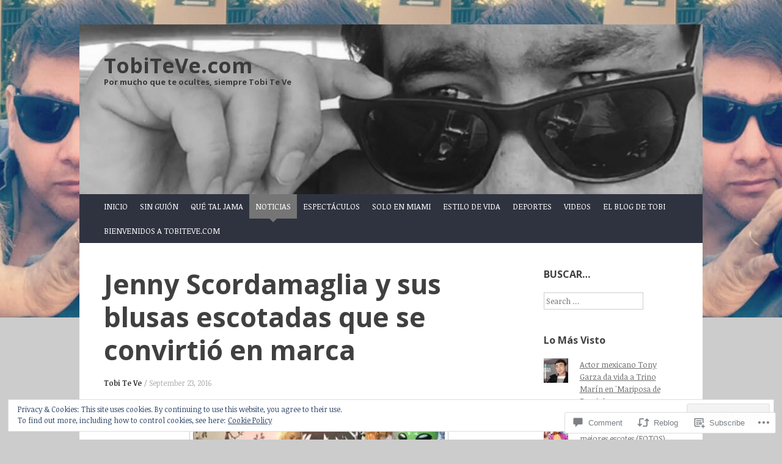

--- FILE ---
content_type: text/html; charset=UTF-8
request_url: https://tobiteve.com/2016/09/23/jenny-scordamaglia-y-sus-blusas-escotadas-que-se-convirtio-en-marca/
body_size: 32144
content:
<!DOCTYPE html>
<html lang="en">
<head>
<meta charset="UTF-8" />
<meta name="viewport" content="width=device-width, initial-scale=1" />
<title>Jenny Scordamaglia y sus blusas escotadas que se convirtió en marca | TobiTeVe.com</title>
<link rel="profile" href="http://gmpg.org/xfn/11" />
<link rel="pingback" href="https://tobiteve.com/xmlrpc.php" />
<!--[if lt IE 9]>
<script src="https://s0.wp.com/wp-content/themes/pub/expound/js/html5.js?m=1376965621i" type="text/javascript"></script>
<![endif]-->

<script type="text/javascript">
  WebFontConfig = {"google":{"families":["Open+Sans:b:latin,latin-ext","Noticia+Text:r,i,b,bi:latin,latin-ext"]},"api_url":"https:\/\/fonts-api.wp.com\/css"};
  (function() {
    var wf = document.createElement('script');
    wf.src = '/wp-content/plugins/custom-fonts/js/webfont.js';
    wf.type = 'text/javascript';
    wf.async = 'true';
    var s = document.getElementsByTagName('script')[0];
    s.parentNode.insertBefore(wf, s);
	})();
</script><style id="jetpack-custom-fonts-css">.wf-active body{font-family:"Noticia Text",serif}.wf-active button, .wf-active input, .wf-active select, .wf-active textarea{font-family:"Noticia Text",serif}.wf-active blockquote{font-family:"Noticia Text",serif}.wf-active body{font-family:"Noticia Text",serif}.wf-active th{font-weight:700;font-family:"Open Sans",sans-serif;font-style:normal}.wf-active h1, .wf-active h2, .wf-active h3{font-weight:700;font-family:"Open Sans",sans-serif;font-style:normal}.wf-active h1{font-style:normal;font-weight:700}.wf-active h2{font-style:normal;font-weight:700}.wf-active h3{font-style:normal;font-weight:700}.wf-active h4, .wf-active h5, .wf-active h6{font-weight:700;font-style:normal}.wf-active .site-title{font-family:"Open Sans",sans-serif;font-style:normal;font-weight:700}.wf-active .site-description, .wf-active .single .site-content .related-content .entry-title{font-weight:700;font-style:normal}.wf-active .featured-content .entry-title, .wf-active .site-content .entry-title, .wf-active .featured-content-secondary .entry-title, .wf-active .comments-area #reply-title, .wf-active .comments-area .comments-title{font-style:normal;font-weight:700}.wf-active .comments-area footer .comment-author{font-family:"Open Sans",sans-serif;font-style:normal;font-weight:700}.wf-active .single .site-content .entry-title{font-style:normal;font-weight:700}.wf-active .widget-area .widget-title{font-style:normal;font-weight:700}@media only screen and (max-width : 900px){.wf-active .main-small-navigation .menu-toggle{font-style:normal;font-weight:700}}</style>
<meta name='robots' content='max-image-preview:large' />
<meta name="google-site-verification" content="E114_kq1KnErupu2ACcQcHdK57huiFwVk8jJ6GstIQo" />

<!-- Async WordPress.com Remote Login -->
<script id="wpcom_remote_login_js">
var wpcom_remote_login_extra_auth = '';
function wpcom_remote_login_remove_dom_node_id( element_id ) {
	var dom_node = document.getElementById( element_id );
	if ( dom_node ) { dom_node.parentNode.removeChild( dom_node ); }
}
function wpcom_remote_login_remove_dom_node_classes( class_name ) {
	var dom_nodes = document.querySelectorAll( '.' + class_name );
	for ( var i = 0; i < dom_nodes.length; i++ ) {
		dom_nodes[ i ].parentNode.removeChild( dom_nodes[ i ] );
	}
}
function wpcom_remote_login_final_cleanup() {
	wpcom_remote_login_remove_dom_node_classes( "wpcom_remote_login_msg" );
	wpcom_remote_login_remove_dom_node_id( "wpcom_remote_login_key" );
	wpcom_remote_login_remove_dom_node_id( "wpcom_remote_login_validate" );
	wpcom_remote_login_remove_dom_node_id( "wpcom_remote_login_js" );
	wpcom_remote_login_remove_dom_node_id( "wpcom_request_access_iframe" );
	wpcom_remote_login_remove_dom_node_id( "wpcom_request_access_styles" );
}

// Watch for messages back from the remote login
window.addEventListener( "message", function( e ) {
	if ( e.origin === "https://r-login.wordpress.com" ) {
		var data = {};
		try {
			data = JSON.parse( e.data );
		} catch( e ) {
			wpcom_remote_login_final_cleanup();
			return;
		}

		if ( data.msg === 'LOGIN' ) {
			// Clean up the login check iframe
			wpcom_remote_login_remove_dom_node_id( "wpcom_remote_login_key" );

			var id_regex = new RegExp( /^[0-9]+$/ );
			var token_regex = new RegExp( /^.*|.*|.*$/ );
			if (
				token_regex.test( data.token )
				&& id_regex.test( data.wpcomid )
			) {
				// We have everything we need to ask for a login
				var script = document.createElement( "script" );
				script.setAttribute( "id", "wpcom_remote_login_validate" );
				script.src = '/remote-login.php?wpcom_remote_login=validate'
					+ '&wpcomid=' + data.wpcomid
					+ '&token=' + encodeURIComponent( data.token )
					+ '&host=' + window.location.protocol
					+ '//' + window.location.hostname
					+ '&postid=14340'
					+ '&is_singular=1';
				document.body.appendChild( script );
			}

			return;
		}

		// Safari ITP, not logged in, so redirect
		if ( data.msg === 'LOGIN-REDIRECT' ) {
			window.location = 'https://wordpress.com/log-in?redirect_to=' + window.location.href;
			return;
		}

		// Safari ITP, storage access failed, remove the request
		if ( data.msg === 'LOGIN-REMOVE' ) {
			var css_zap = 'html { -webkit-transition: margin-top 1s; transition: margin-top 1s; } /* 9001 */ html { margin-top: 0 !important; } * html body { margin-top: 0 !important; } @media screen and ( max-width: 782px ) { html { margin-top: 0 !important; } * html body { margin-top: 0 !important; } }';
			var style_zap = document.createElement( 'style' );
			style_zap.type = 'text/css';
			style_zap.appendChild( document.createTextNode( css_zap ) );
			document.body.appendChild( style_zap );

			var e = document.getElementById( 'wpcom_request_access_iframe' );
			e.parentNode.removeChild( e );

			document.cookie = 'wordpress_com_login_access=denied; path=/; max-age=31536000';

			return;
		}

		// Safari ITP
		if ( data.msg === 'REQUEST_ACCESS' ) {
			console.log( 'request access: safari' );

			// Check ITP iframe enable/disable knob
			if ( wpcom_remote_login_extra_auth !== 'safari_itp_iframe' ) {
				return;
			}

			// If we are in a "private window" there is no ITP.
			var private_window = false;
			try {
				var opendb = window.openDatabase( null, null, null, null );
			} catch( e ) {
				private_window = true;
			}

			if ( private_window ) {
				console.log( 'private window' );
				return;
			}

			var iframe = document.createElement( 'iframe' );
			iframe.id = 'wpcom_request_access_iframe';
			iframe.setAttribute( 'scrolling', 'no' );
			iframe.setAttribute( 'sandbox', 'allow-storage-access-by-user-activation allow-scripts allow-same-origin allow-top-navigation-by-user-activation' );
			iframe.src = 'https://r-login.wordpress.com/remote-login.php?wpcom_remote_login=request_access&origin=' + encodeURIComponent( data.origin ) + '&wpcomid=' + encodeURIComponent( data.wpcomid );

			var css = 'html { -webkit-transition: margin-top 1s; transition: margin-top 1s; } /* 9001 */ html { margin-top: 46px !important; } * html body { margin-top: 46px !important; } @media screen and ( max-width: 660px ) { html { margin-top: 71px !important; } * html body { margin-top: 71px !important; } #wpcom_request_access_iframe { display: block; height: 71px !important; } } #wpcom_request_access_iframe { border: 0px; height: 46px; position: fixed; top: 0; left: 0; width: 100%; min-width: 100%; z-index: 99999; background: #23282d; } ';

			var style = document.createElement( 'style' );
			style.type = 'text/css';
			style.id = 'wpcom_request_access_styles';
			style.appendChild( document.createTextNode( css ) );
			document.body.appendChild( style );

			document.body.appendChild( iframe );
		}

		if ( data.msg === 'DONE' ) {
			wpcom_remote_login_final_cleanup();
		}
	}
}, false );

// Inject the remote login iframe after the page has had a chance to load
// more critical resources
window.addEventListener( "DOMContentLoaded", function( e ) {
	var iframe = document.createElement( "iframe" );
	iframe.style.display = "none";
	iframe.setAttribute( "scrolling", "no" );
	iframe.setAttribute( "id", "wpcom_remote_login_key" );
	iframe.src = "https://r-login.wordpress.com/remote-login.php"
		+ "?wpcom_remote_login=key"
		+ "&origin=aHR0cHM6Ly90b2JpdGV2ZS5jb20%3D"
		+ "&wpcomid=34312350"
		+ "&time=" + Math.floor( Date.now() / 1000 );
	document.body.appendChild( iframe );
}, false );
</script>
<link rel='dns-prefetch' href='//s0.wp.com' />
<link rel='dns-prefetch' href='//widgets.wp.com' />
<link rel="alternate" type="application/rss+xml" title="TobiTeVe.com &raquo; Feed" href="https://tobiteve.com/feed/" />
<link rel="alternate" type="application/rss+xml" title="TobiTeVe.com &raquo; Comments Feed" href="https://tobiteve.com/comments/feed/" />
<link rel="alternate" type="application/rss+xml" title="TobiTeVe.com &raquo; Jenny Scordamaglia y sus blusas escotadas que se convirtió en marca Comments Feed" href="https://tobiteve.com/2016/09/23/jenny-scordamaglia-y-sus-blusas-escotadas-que-se-convirtio-en-marca/feed/" />
	<script type="text/javascript">
		/* <![CDATA[ */
		function addLoadEvent(func) {
			var oldonload = window.onload;
			if (typeof window.onload != 'function') {
				window.onload = func;
			} else {
				window.onload = function () {
					oldonload();
					func();
				}
			}
		}
		/* ]]> */
	</script>
	<link crossorigin='anonymous' rel='stylesheet' id='all-css-0-1' href='/_static/??/wp-content/mu-plugins/widgets/eu-cookie-law/templates/style.css,/wp-content/mu-plugins/likes/jetpack-likes.css?m=1743883414j&cssminify=yes' type='text/css' media='all' />
<style id='wp-emoji-styles-inline-css'>

	img.wp-smiley, img.emoji {
		display: inline !important;
		border: none !important;
		box-shadow: none !important;
		height: 1em !important;
		width: 1em !important;
		margin: 0 0.07em !important;
		vertical-align: -0.1em !important;
		background: none !important;
		padding: 0 !important;
	}
/*# sourceURL=wp-emoji-styles-inline-css */
</style>
<link crossorigin='anonymous' rel='stylesheet' id='all-css-2-1' href='/wp-content/plugins/gutenberg-core/v22.2.0/build/styles/block-library/style.css?m=1764855221i&cssminify=yes' type='text/css' media='all' />
<style id='wp-block-library-inline-css'>
.has-text-align-justify {
	text-align:justify;
}
.has-text-align-justify{text-align:justify;}

/*# sourceURL=wp-block-library-inline-css */
</style><style id='global-styles-inline-css'>
:root{--wp--preset--aspect-ratio--square: 1;--wp--preset--aspect-ratio--4-3: 4/3;--wp--preset--aspect-ratio--3-4: 3/4;--wp--preset--aspect-ratio--3-2: 3/2;--wp--preset--aspect-ratio--2-3: 2/3;--wp--preset--aspect-ratio--16-9: 16/9;--wp--preset--aspect-ratio--9-16: 9/16;--wp--preset--color--black: #000000;--wp--preset--color--cyan-bluish-gray: #abb8c3;--wp--preset--color--white: #ffffff;--wp--preset--color--pale-pink: #f78da7;--wp--preset--color--vivid-red: #cf2e2e;--wp--preset--color--luminous-vivid-orange: #ff6900;--wp--preset--color--luminous-vivid-amber: #fcb900;--wp--preset--color--light-green-cyan: #7bdcb5;--wp--preset--color--vivid-green-cyan: #00d084;--wp--preset--color--pale-cyan-blue: #8ed1fc;--wp--preset--color--vivid-cyan-blue: #0693e3;--wp--preset--color--vivid-purple: #9b51e0;--wp--preset--gradient--vivid-cyan-blue-to-vivid-purple: linear-gradient(135deg,rgb(6,147,227) 0%,rgb(155,81,224) 100%);--wp--preset--gradient--light-green-cyan-to-vivid-green-cyan: linear-gradient(135deg,rgb(122,220,180) 0%,rgb(0,208,130) 100%);--wp--preset--gradient--luminous-vivid-amber-to-luminous-vivid-orange: linear-gradient(135deg,rgb(252,185,0) 0%,rgb(255,105,0) 100%);--wp--preset--gradient--luminous-vivid-orange-to-vivid-red: linear-gradient(135deg,rgb(255,105,0) 0%,rgb(207,46,46) 100%);--wp--preset--gradient--very-light-gray-to-cyan-bluish-gray: linear-gradient(135deg,rgb(238,238,238) 0%,rgb(169,184,195) 100%);--wp--preset--gradient--cool-to-warm-spectrum: linear-gradient(135deg,rgb(74,234,220) 0%,rgb(151,120,209) 20%,rgb(207,42,186) 40%,rgb(238,44,130) 60%,rgb(251,105,98) 80%,rgb(254,248,76) 100%);--wp--preset--gradient--blush-light-purple: linear-gradient(135deg,rgb(255,206,236) 0%,rgb(152,150,240) 100%);--wp--preset--gradient--blush-bordeaux: linear-gradient(135deg,rgb(254,205,165) 0%,rgb(254,45,45) 50%,rgb(107,0,62) 100%);--wp--preset--gradient--luminous-dusk: linear-gradient(135deg,rgb(255,203,112) 0%,rgb(199,81,192) 50%,rgb(65,88,208) 100%);--wp--preset--gradient--pale-ocean: linear-gradient(135deg,rgb(255,245,203) 0%,rgb(182,227,212) 50%,rgb(51,167,181) 100%);--wp--preset--gradient--electric-grass: linear-gradient(135deg,rgb(202,248,128) 0%,rgb(113,206,126) 100%);--wp--preset--gradient--midnight: linear-gradient(135deg,rgb(2,3,129) 0%,rgb(40,116,252) 100%);--wp--preset--font-size--small: 13px;--wp--preset--font-size--medium: 20px;--wp--preset--font-size--large: 36px;--wp--preset--font-size--x-large: 42px;--wp--preset--font-family--albert-sans: 'Albert Sans', sans-serif;--wp--preset--font-family--alegreya: Alegreya, serif;--wp--preset--font-family--arvo: Arvo, serif;--wp--preset--font-family--bodoni-moda: 'Bodoni Moda', serif;--wp--preset--font-family--bricolage-grotesque: 'Bricolage Grotesque', sans-serif;--wp--preset--font-family--cabin: Cabin, sans-serif;--wp--preset--font-family--chivo: Chivo, sans-serif;--wp--preset--font-family--commissioner: Commissioner, sans-serif;--wp--preset--font-family--cormorant: Cormorant, serif;--wp--preset--font-family--courier-prime: 'Courier Prime', monospace;--wp--preset--font-family--crimson-pro: 'Crimson Pro', serif;--wp--preset--font-family--dm-mono: 'DM Mono', monospace;--wp--preset--font-family--dm-sans: 'DM Sans', sans-serif;--wp--preset--font-family--dm-serif-display: 'DM Serif Display', serif;--wp--preset--font-family--domine: Domine, serif;--wp--preset--font-family--eb-garamond: 'EB Garamond', serif;--wp--preset--font-family--epilogue: Epilogue, sans-serif;--wp--preset--font-family--fahkwang: Fahkwang, sans-serif;--wp--preset--font-family--figtree: Figtree, sans-serif;--wp--preset--font-family--fira-sans: 'Fira Sans', sans-serif;--wp--preset--font-family--fjalla-one: 'Fjalla One', sans-serif;--wp--preset--font-family--fraunces: Fraunces, serif;--wp--preset--font-family--gabarito: Gabarito, system-ui;--wp--preset--font-family--ibm-plex-mono: 'IBM Plex Mono', monospace;--wp--preset--font-family--ibm-plex-sans: 'IBM Plex Sans', sans-serif;--wp--preset--font-family--ibarra-real-nova: 'Ibarra Real Nova', serif;--wp--preset--font-family--instrument-serif: 'Instrument Serif', serif;--wp--preset--font-family--inter: Inter, sans-serif;--wp--preset--font-family--josefin-sans: 'Josefin Sans', sans-serif;--wp--preset--font-family--jost: Jost, sans-serif;--wp--preset--font-family--libre-baskerville: 'Libre Baskerville', serif;--wp--preset--font-family--libre-franklin: 'Libre Franklin', sans-serif;--wp--preset--font-family--literata: Literata, serif;--wp--preset--font-family--lora: Lora, serif;--wp--preset--font-family--merriweather: Merriweather, serif;--wp--preset--font-family--montserrat: Montserrat, sans-serif;--wp--preset--font-family--newsreader: Newsreader, serif;--wp--preset--font-family--noto-sans-mono: 'Noto Sans Mono', sans-serif;--wp--preset--font-family--nunito: Nunito, sans-serif;--wp--preset--font-family--open-sans: 'Open Sans', sans-serif;--wp--preset--font-family--overpass: Overpass, sans-serif;--wp--preset--font-family--pt-serif: 'PT Serif', serif;--wp--preset--font-family--petrona: Petrona, serif;--wp--preset--font-family--piazzolla: Piazzolla, serif;--wp--preset--font-family--playfair-display: 'Playfair Display', serif;--wp--preset--font-family--plus-jakarta-sans: 'Plus Jakarta Sans', sans-serif;--wp--preset--font-family--poppins: Poppins, sans-serif;--wp--preset--font-family--raleway: Raleway, sans-serif;--wp--preset--font-family--roboto: Roboto, sans-serif;--wp--preset--font-family--roboto-slab: 'Roboto Slab', serif;--wp--preset--font-family--rubik: Rubik, sans-serif;--wp--preset--font-family--rufina: Rufina, serif;--wp--preset--font-family--sora: Sora, sans-serif;--wp--preset--font-family--source-sans-3: 'Source Sans 3', sans-serif;--wp--preset--font-family--source-serif-4: 'Source Serif 4', serif;--wp--preset--font-family--space-mono: 'Space Mono', monospace;--wp--preset--font-family--syne: Syne, sans-serif;--wp--preset--font-family--texturina: Texturina, serif;--wp--preset--font-family--urbanist: Urbanist, sans-serif;--wp--preset--font-family--work-sans: 'Work Sans', sans-serif;--wp--preset--spacing--20: 0.44rem;--wp--preset--spacing--30: 0.67rem;--wp--preset--spacing--40: 1rem;--wp--preset--spacing--50: 1.5rem;--wp--preset--spacing--60: 2.25rem;--wp--preset--spacing--70: 3.38rem;--wp--preset--spacing--80: 5.06rem;--wp--preset--shadow--natural: 6px 6px 9px rgba(0, 0, 0, 0.2);--wp--preset--shadow--deep: 12px 12px 50px rgba(0, 0, 0, 0.4);--wp--preset--shadow--sharp: 6px 6px 0px rgba(0, 0, 0, 0.2);--wp--preset--shadow--outlined: 6px 6px 0px -3px rgb(255, 255, 255), 6px 6px rgb(0, 0, 0);--wp--preset--shadow--crisp: 6px 6px 0px rgb(0, 0, 0);}:where(.is-layout-flex){gap: 0.5em;}:where(.is-layout-grid){gap: 0.5em;}body .is-layout-flex{display: flex;}.is-layout-flex{flex-wrap: wrap;align-items: center;}.is-layout-flex > :is(*, div){margin: 0;}body .is-layout-grid{display: grid;}.is-layout-grid > :is(*, div){margin: 0;}:where(.wp-block-columns.is-layout-flex){gap: 2em;}:where(.wp-block-columns.is-layout-grid){gap: 2em;}:where(.wp-block-post-template.is-layout-flex){gap: 1.25em;}:where(.wp-block-post-template.is-layout-grid){gap: 1.25em;}.has-black-color{color: var(--wp--preset--color--black) !important;}.has-cyan-bluish-gray-color{color: var(--wp--preset--color--cyan-bluish-gray) !important;}.has-white-color{color: var(--wp--preset--color--white) !important;}.has-pale-pink-color{color: var(--wp--preset--color--pale-pink) !important;}.has-vivid-red-color{color: var(--wp--preset--color--vivid-red) !important;}.has-luminous-vivid-orange-color{color: var(--wp--preset--color--luminous-vivid-orange) !important;}.has-luminous-vivid-amber-color{color: var(--wp--preset--color--luminous-vivid-amber) !important;}.has-light-green-cyan-color{color: var(--wp--preset--color--light-green-cyan) !important;}.has-vivid-green-cyan-color{color: var(--wp--preset--color--vivid-green-cyan) !important;}.has-pale-cyan-blue-color{color: var(--wp--preset--color--pale-cyan-blue) !important;}.has-vivid-cyan-blue-color{color: var(--wp--preset--color--vivid-cyan-blue) !important;}.has-vivid-purple-color{color: var(--wp--preset--color--vivid-purple) !important;}.has-black-background-color{background-color: var(--wp--preset--color--black) !important;}.has-cyan-bluish-gray-background-color{background-color: var(--wp--preset--color--cyan-bluish-gray) !important;}.has-white-background-color{background-color: var(--wp--preset--color--white) !important;}.has-pale-pink-background-color{background-color: var(--wp--preset--color--pale-pink) !important;}.has-vivid-red-background-color{background-color: var(--wp--preset--color--vivid-red) !important;}.has-luminous-vivid-orange-background-color{background-color: var(--wp--preset--color--luminous-vivid-orange) !important;}.has-luminous-vivid-amber-background-color{background-color: var(--wp--preset--color--luminous-vivid-amber) !important;}.has-light-green-cyan-background-color{background-color: var(--wp--preset--color--light-green-cyan) !important;}.has-vivid-green-cyan-background-color{background-color: var(--wp--preset--color--vivid-green-cyan) !important;}.has-pale-cyan-blue-background-color{background-color: var(--wp--preset--color--pale-cyan-blue) !important;}.has-vivid-cyan-blue-background-color{background-color: var(--wp--preset--color--vivid-cyan-blue) !important;}.has-vivid-purple-background-color{background-color: var(--wp--preset--color--vivid-purple) !important;}.has-black-border-color{border-color: var(--wp--preset--color--black) !important;}.has-cyan-bluish-gray-border-color{border-color: var(--wp--preset--color--cyan-bluish-gray) !important;}.has-white-border-color{border-color: var(--wp--preset--color--white) !important;}.has-pale-pink-border-color{border-color: var(--wp--preset--color--pale-pink) !important;}.has-vivid-red-border-color{border-color: var(--wp--preset--color--vivid-red) !important;}.has-luminous-vivid-orange-border-color{border-color: var(--wp--preset--color--luminous-vivid-orange) !important;}.has-luminous-vivid-amber-border-color{border-color: var(--wp--preset--color--luminous-vivid-amber) !important;}.has-light-green-cyan-border-color{border-color: var(--wp--preset--color--light-green-cyan) !important;}.has-vivid-green-cyan-border-color{border-color: var(--wp--preset--color--vivid-green-cyan) !important;}.has-pale-cyan-blue-border-color{border-color: var(--wp--preset--color--pale-cyan-blue) !important;}.has-vivid-cyan-blue-border-color{border-color: var(--wp--preset--color--vivid-cyan-blue) !important;}.has-vivid-purple-border-color{border-color: var(--wp--preset--color--vivid-purple) !important;}.has-vivid-cyan-blue-to-vivid-purple-gradient-background{background: var(--wp--preset--gradient--vivid-cyan-blue-to-vivid-purple) !important;}.has-light-green-cyan-to-vivid-green-cyan-gradient-background{background: var(--wp--preset--gradient--light-green-cyan-to-vivid-green-cyan) !important;}.has-luminous-vivid-amber-to-luminous-vivid-orange-gradient-background{background: var(--wp--preset--gradient--luminous-vivid-amber-to-luminous-vivid-orange) !important;}.has-luminous-vivid-orange-to-vivid-red-gradient-background{background: var(--wp--preset--gradient--luminous-vivid-orange-to-vivid-red) !important;}.has-very-light-gray-to-cyan-bluish-gray-gradient-background{background: var(--wp--preset--gradient--very-light-gray-to-cyan-bluish-gray) !important;}.has-cool-to-warm-spectrum-gradient-background{background: var(--wp--preset--gradient--cool-to-warm-spectrum) !important;}.has-blush-light-purple-gradient-background{background: var(--wp--preset--gradient--blush-light-purple) !important;}.has-blush-bordeaux-gradient-background{background: var(--wp--preset--gradient--blush-bordeaux) !important;}.has-luminous-dusk-gradient-background{background: var(--wp--preset--gradient--luminous-dusk) !important;}.has-pale-ocean-gradient-background{background: var(--wp--preset--gradient--pale-ocean) !important;}.has-electric-grass-gradient-background{background: var(--wp--preset--gradient--electric-grass) !important;}.has-midnight-gradient-background{background: var(--wp--preset--gradient--midnight) !important;}.has-small-font-size{font-size: var(--wp--preset--font-size--small) !important;}.has-medium-font-size{font-size: var(--wp--preset--font-size--medium) !important;}.has-large-font-size{font-size: var(--wp--preset--font-size--large) !important;}.has-x-large-font-size{font-size: var(--wp--preset--font-size--x-large) !important;}.has-albert-sans-font-family{font-family: var(--wp--preset--font-family--albert-sans) !important;}.has-alegreya-font-family{font-family: var(--wp--preset--font-family--alegreya) !important;}.has-arvo-font-family{font-family: var(--wp--preset--font-family--arvo) !important;}.has-bodoni-moda-font-family{font-family: var(--wp--preset--font-family--bodoni-moda) !important;}.has-bricolage-grotesque-font-family{font-family: var(--wp--preset--font-family--bricolage-grotesque) !important;}.has-cabin-font-family{font-family: var(--wp--preset--font-family--cabin) !important;}.has-chivo-font-family{font-family: var(--wp--preset--font-family--chivo) !important;}.has-commissioner-font-family{font-family: var(--wp--preset--font-family--commissioner) !important;}.has-cormorant-font-family{font-family: var(--wp--preset--font-family--cormorant) !important;}.has-courier-prime-font-family{font-family: var(--wp--preset--font-family--courier-prime) !important;}.has-crimson-pro-font-family{font-family: var(--wp--preset--font-family--crimson-pro) !important;}.has-dm-mono-font-family{font-family: var(--wp--preset--font-family--dm-mono) !important;}.has-dm-sans-font-family{font-family: var(--wp--preset--font-family--dm-sans) !important;}.has-dm-serif-display-font-family{font-family: var(--wp--preset--font-family--dm-serif-display) !important;}.has-domine-font-family{font-family: var(--wp--preset--font-family--domine) !important;}.has-eb-garamond-font-family{font-family: var(--wp--preset--font-family--eb-garamond) !important;}.has-epilogue-font-family{font-family: var(--wp--preset--font-family--epilogue) !important;}.has-fahkwang-font-family{font-family: var(--wp--preset--font-family--fahkwang) !important;}.has-figtree-font-family{font-family: var(--wp--preset--font-family--figtree) !important;}.has-fira-sans-font-family{font-family: var(--wp--preset--font-family--fira-sans) !important;}.has-fjalla-one-font-family{font-family: var(--wp--preset--font-family--fjalla-one) !important;}.has-fraunces-font-family{font-family: var(--wp--preset--font-family--fraunces) !important;}.has-gabarito-font-family{font-family: var(--wp--preset--font-family--gabarito) !important;}.has-ibm-plex-mono-font-family{font-family: var(--wp--preset--font-family--ibm-plex-mono) !important;}.has-ibm-plex-sans-font-family{font-family: var(--wp--preset--font-family--ibm-plex-sans) !important;}.has-ibarra-real-nova-font-family{font-family: var(--wp--preset--font-family--ibarra-real-nova) !important;}.has-instrument-serif-font-family{font-family: var(--wp--preset--font-family--instrument-serif) !important;}.has-inter-font-family{font-family: var(--wp--preset--font-family--inter) !important;}.has-josefin-sans-font-family{font-family: var(--wp--preset--font-family--josefin-sans) !important;}.has-jost-font-family{font-family: var(--wp--preset--font-family--jost) !important;}.has-libre-baskerville-font-family{font-family: var(--wp--preset--font-family--libre-baskerville) !important;}.has-libre-franklin-font-family{font-family: var(--wp--preset--font-family--libre-franklin) !important;}.has-literata-font-family{font-family: var(--wp--preset--font-family--literata) !important;}.has-lora-font-family{font-family: var(--wp--preset--font-family--lora) !important;}.has-merriweather-font-family{font-family: var(--wp--preset--font-family--merriweather) !important;}.has-montserrat-font-family{font-family: var(--wp--preset--font-family--montserrat) !important;}.has-newsreader-font-family{font-family: var(--wp--preset--font-family--newsreader) !important;}.has-noto-sans-mono-font-family{font-family: var(--wp--preset--font-family--noto-sans-mono) !important;}.has-nunito-font-family{font-family: var(--wp--preset--font-family--nunito) !important;}.has-open-sans-font-family{font-family: var(--wp--preset--font-family--open-sans) !important;}.has-overpass-font-family{font-family: var(--wp--preset--font-family--overpass) !important;}.has-pt-serif-font-family{font-family: var(--wp--preset--font-family--pt-serif) !important;}.has-petrona-font-family{font-family: var(--wp--preset--font-family--petrona) !important;}.has-piazzolla-font-family{font-family: var(--wp--preset--font-family--piazzolla) !important;}.has-playfair-display-font-family{font-family: var(--wp--preset--font-family--playfair-display) !important;}.has-plus-jakarta-sans-font-family{font-family: var(--wp--preset--font-family--plus-jakarta-sans) !important;}.has-poppins-font-family{font-family: var(--wp--preset--font-family--poppins) !important;}.has-raleway-font-family{font-family: var(--wp--preset--font-family--raleway) !important;}.has-roboto-font-family{font-family: var(--wp--preset--font-family--roboto) !important;}.has-roboto-slab-font-family{font-family: var(--wp--preset--font-family--roboto-slab) !important;}.has-rubik-font-family{font-family: var(--wp--preset--font-family--rubik) !important;}.has-rufina-font-family{font-family: var(--wp--preset--font-family--rufina) !important;}.has-sora-font-family{font-family: var(--wp--preset--font-family--sora) !important;}.has-source-sans-3-font-family{font-family: var(--wp--preset--font-family--source-sans-3) !important;}.has-source-serif-4-font-family{font-family: var(--wp--preset--font-family--source-serif-4) !important;}.has-space-mono-font-family{font-family: var(--wp--preset--font-family--space-mono) !important;}.has-syne-font-family{font-family: var(--wp--preset--font-family--syne) !important;}.has-texturina-font-family{font-family: var(--wp--preset--font-family--texturina) !important;}.has-urbanist-font-family{font-family: var(--wp--preset--font-family--urbanist) !important;}.has-work-sans-font-family{font-family: var(--wp--preset--font-family--work-sans) !important;}
/*# sourceURL=global-styles-inline-css */
</style>

<style id='classic-theme-styles-inline-css'>
/*! This file is auto-generated */
.wp-block-button__link{color:#fff;background-color:#32373c;border-radius:9999px;box-shadow:none;text-decoration:none;padding:calc(.667em + 2px) calc(1.333em + 2px);font-size:1.125em}.wp-block-file__button{background:#32373c;color:#fff;text-decoration:none}
/*# sourceURL=/wp-includes/css/classic-themes.min.css */
</style>
<link crossorigin='anonymous' rel='stylesheet' id='all-css-4-1' href='/_static/??-eJx9jksOwjAMRC9EcCsEFQvEUVA+FqTUSRQ77fVxVbEBxMaSZ+bZA0sxPifBJEDNlKndY2LwuaLqVKyAJghDtDghaWzvmXfwG1uKMsa5UpHZ6KTYyMhDQf7HjSjF+qdRaTuxGcAtvb3bjCnkCrZJJisS/RcFXD24FqcAM1ann1VcK/Pnvna50qUfTl3XH8+HYXwBNR1jhQ==&cssminify=yes' type='text/css' media='all' />
<link rel='stylesheet' id='verbum-gutenberg-css-css' href='https://widgets.wp.com/verbum-block-editor/block-editor.css?ver=1738686361' media='all' />
<link crossorigin='anonymous' rel='stylesheet' id='all-css-6-1' href='/wp-content/themes/pub/expound/style.css?m=1741693332i&cssminify=yes' type='text/css' media='all' />
<style id='jetpack_facebook_likebox-inline-css'>
.widget_facebook_likebox {
	overflow: hidden;
}

/*# sourceURL=/wp-content/mu-plugins/jetpack-plugin/sun/modules/widgets/facebook-likebox/style.css */
</style>
<link crossorigin='anonymous' rel='stylesheet' id='all-css-8-1' href='/_static/??-eJzTLy/QTc7PK0nNK9HPLdUtyClNz8wr1i9KTcrJTwcy0/WTi5G5ekCujj52Temp+bo5+cmJJZn5eSgc3bScxMwikFb7XFtDE1NLExMLc0OTLACohS2q&cssminify=yes' type='text/css' media='all' />
<style id='jetpack-global-styles-frontend-style-inline-css'>
:root { --font-headings: unset; --font-base: unset; --font-headings-default: -apple-system,BlinkMacSystemFont,"Segoe UI",Roboto,Oxygen-Sans,Ubuntu,Cantarell,"Helvetica Neue",sans-serif; --font-base-default: -apple-system,BlinkMacSystemFont,"Segoe UI",Roboto,Oxygen-Sans,Ubuntu,Cantarell,"Helvetica Neue",sans-serif;}
/*# sourceURL=jetpack-global-styles-frontend-style-inline-css */
</style>
<link crossorigin='anonymous' rel='stylesheet' id='all-css-10-1' href='/_static/??-eJyNjcsKAjEMRX/IGtQZBxfip0hMS9sxTYppGfx7H7gRN+7ugcs5sFRHKi1Ig9Jd5R6zGMyhVaTrh8G6QFHfORhYwlvw6P39PbPENZmt4G/ROQuBKWVkxxrVvuBH1lIoz2waILJekF+HUzlupnG3nQ77YZwfuRJIaQ==&cssminify=yes' type='text/css' media='all' />
<script type="text/javascript" id="wpcom-actionbar-placeholder-js-extra">
/* <![CDATA[ */
var actionbardata = {"siteID":"34312350","postID":"14340","siteURL":"https://tobiteve.com","xhrURL":"https://tobiteve.com/wp-admin/admin-ajax.php","nonce":"a1fa0fa1af","isLoggedIn":"","statusMessage":"","subsEmailDefault":"instantly","proxyScriptUrl":"https://s0.wp.com/wp-content/js/wpcom-proxy-request.js?m=1513050504i&amp;ver=20211021","shortlink":"https://wp.me/p2jYd0-3Ji","i18n":{"followedText":"New posts from this site will now appear in your \u003Ca href=\"https://wordpress.com/reader\"\u003EReader\u003C/a\u003E","foldBar":"Collapse this bar","unfoldBar":"Expand this bar","shortLinkCopied":"Shortlink copied to clipboard."}};
//# sourceURL=wpcom-actionbar-placeholder-js-extra
/* ]]> */
</script>
<script type="text/javascript" id="jetpack-mu-wpcom-settings-js-before">
/* <![CDATA[ */
var JETPACK_MU_WPCOM_SETTINGS = {"assetsUrl":"https://s0.wp.com/wp-content/mu-plugins/jetpack-mu-wpcom-plugin/sun/jetpack_vendor/automattic/jetpack-mu-wpcom/src/build/"};
//# sourceURL=jetpack-mu-wpcom-settings-js-before
/* ]]> */
</script>
<script crossorigin='anonymous' type='text/javascript'  src='/_static/??/wp-content/js/rlt-proxy.js,/wp-content/blog-plugins/wordads-classes/js/cmp/v2/cmp-non-gdpr.js?m=1720530689j'></script>
<script type="text/javascript" id="rlt-proxy-js-after">
/* <![CDATA[ */
	rltInitialize( {"token":null,"iframeOrigins":["https:\/\/widgets.wp.com"]} );
//# sourceURL=rlt-proxy-js-after
/* ]]> */
</script>
<link rel="EditURI" type="application/rsd+xml" title="RSD" href="https://tobienlatele.wordpress.com/xmlrpc.php?rsd" />
<meta name="generator" content="WordPress.com" />
<link rel="canonical" href="https://tobiteve.com/2016/09/23/jenny-scordamaglia-y-sus-blusas-escotadas-que-se-convirtio-en-marca/" />
<link rel='shortlink' href='https://wp.me/p2jYd0-3Ji' />
<link rel="alternate" type="application/json+oembed" href="https://public-api.wordpress.com/oembed/?format=json&amp;url=https%3A%2F%2Ftobiteve.com%2F2016%2F09%2F23%2Fjenny-scordamaglia-y-sus-blusas-escotadas-que-se-convirtio-en-marca%2F&amp;for=wpcom-auto-discovery" /><link rel="alternate" type="application/xml+oembed" href="https://public-api.wordpress.com/oembed/?format=xml&amp;url=https%3A%2F%2Ftobiteve.com%2F2016%2F09%2F23%2Fjenny-scordamaglia-y-sus-blusas-escotadas-que-se-convirtio-en-marca%2F&amp;for=wpcom-auto-discovery" />
<!-- Jetpack Open Graph Tags -->
<meta property="og:type" content="article" />
<meta property="og:title" content="Jenny Scordamaglia y sus blusas escotadas que se convirtió en marca" />
<meta property="og:url" content="https://tobiteve.com/2016/09/23/jenny-scordamaglia-y-sus-blusas-escotadas-que-se-convirtio-en-marca/" />
<meta property="og:description" content="Se podría considerar que Jenny Scordamaglia de MiamiTV es una de las pioneras de la televisión por internet. Ya que a través de la red le permitió llegar a más audiencia que la televisión común y c…" />
<meta property="article:published_time" content="2016-09-23T23:30:27+00:00" />
<meta property="article:modified_time" content="2016-09-24T14:53:29+00:00" />
<meta property="og:site_name" content="TobiTeVe.com" />
<meta property="og:image" content="https://i0.wp.com/tobiteve.com/wp-content/uploads/2016/09/img_2858.jpg?fit=1200%2C675&#038;ssl=1" />
<meta property="og:image:width" content="1200" />
<meta property="og:image:height" content="675" />
<meta property="og:image:alt" content="" />
<meta property="og:locale" content="en_US" />
<meta property="article:publisher" content="https://www.facebook.com/WordPresscom" />
<meta name="twitter:creator" content="@TobienlaTele" />
<meta name="twitter:text:title" content="Jenny Scordamaglia y sus blusas escotadas que se convirtió en marca" />
<meta name="twitter:image" content="https://i0.wp.com/tobiteve.com/wp-content/uploads/2016/09/img_2858.jpg?fit=1200%2C675&#038;ssl=1&#038;w=640" />
<meta name="twitter:card" content="summary_large_image" />

<!-- End Jetpack Open Graph Tags -->
<link rel='openid.server' href='https://tobiteve.com/?openidserver=1' />
<link rel='openid.delegate' href='https://tobiteve.com/' />
<link rel="search" type="application/opensearchdescription+xml" href="https://tobiteve.com/osd.xml" title="TobiTeVe.com" />
<link rel="search" type="application/opensearchdescription+xml" href="https://s1.wp.com/opensearch.xml" title="WordPress.com" />
<meta name="theme-color" content="#cccccc" />
		<style type="text/css">
			.recentcomments a {
				display: inline !important;
				padding: 0 !important;
				margin: 0 !important;
			}

			table.recentcommentsavatartop img.avatar, table.recentcommentsavatarend img.avatar {
				border: 0px;
				margin: 0;
			}

			table.recentcommentsavatartop a, table.recentcommentsavatarend a {
				border: 0px !important;
				background-color: transparent !important;
			}

			td.recentcommentsavatarend, td.recentcommentsavatartop {
				padding: 0px 0px 1px 0px;
				margin: 0px;
			}

			td.recentcommentstextend {
				border: none !important;
				padding: 0px 0px 2px 10px;
			}

			.rtl td.recentcommentstextend {
				padding: 0px 10px 2px 0px;
			}

			td.recentcommentstexttop {
				border: none;
				padding: 0px 0px 0px 10px;
			}

			.rtl td.recentcommentstexttop {
				padding: 0px 10px 0px 0px;
			}
		</style>
		<meta name="description" content="Se podría considerar que Jenny Scordamaglia de MiamiTV es una de las pioneras de la televisión por internet. Ya que a través de la red le permitió llegar a más audiencia que la televisión común y corriente. JennyMiamiTV es conocida mundialmente, no por enseñar los lugares de fiesta, rumba y la noche de Miami, sino&hellip;" />
	<style type="text/css">
	        .site-title a,
        .site-title a:hover,
        .site-description {
			color: #3a3a3a;
        }
	
			.site-header .site-branding {
			background-color: transparent;
			background-image: url('https://tobiteve.com/wp-content/uploads/2017/06/cropped-img_49933.jpg');
			background-position: 50% 0;
			background-repeat: no-repeat;
			height: 278px;
		}
		</style>
	<style type="text/css" id="custom-background-css">
body.custom-background { background-color: #cccccc; background-image: url("https://tobienlatele.files.wordpress.com/2017/06/img_4433.jpg"); background-position: left top; background-size: auto; background-repeat: repeat-x; background-attachment: fixed; }
</style>
			<script type="text/javascript">

			window.doNotSellCallback = function() {

				var linkElements = [
					'a[href="https://wordpress.com/?ref=footer_blog"]',
					'a[href="https://wordpress.com/?ref=footer_website"]',
					'a[href="https://wordpress.com/?ref=vertical_footer"]',
					'a[href^="https://wordpress.com/?ref=footer_segment_"]',
				].join(',');

				var dnsLink = document.createElement( 'a' );
				dnsLink.href = 'https://wordpress.com/advertising-program-optout/';
				dnsLink.classList.add( 'do-not-sell-link' );
				dnsLink.rel = 'nofollow';
				dnsLink.style.marginLeft = '0.5em';
				dnsLink.textContent = 'Do Not Sell or Share My Personal Information';

				var creditLinks = document.querySelectorAll( linkElements );

				if ( 0 === creditLinks.length ) {
					return false;
				}

				Array.prototype.forEach.call( creditLinks, function( el ) {
					el.insertAdjacentElement( 'afterend', dnsLink );
				});

				return true;
			};

		</script>
		<style type="text/css" id="custom-colors-css">button:hover, input[type="button"]:hover, input[type="reset"]:hover, input[type="submit"]:hover, .button-primary:hover, a.button-primary:hover, .wpm-button-primary:hover, a.wpm-button-primary:hover, button:focus, input[type="button"]:focus, input[type="reset"]:focus, input[type="submit"]:focus, .button-primary:focus, a.button-primary:focus, .wpm-button-primary:focus, a.wpm-button-primary:focus, button:active, input[type="button"]:active, input[type="reset"]:active, input[type="submit"]:active, .button-primary:active, a.button-primary:active, .wpm-button-primary:active, a.wpm-button-primary:active, #infinite-handle span { color: #FFFFFF;}
button, input[type="button"], input[type="reset"], input[type="submit"], .button-primary, a.button-primary, a.button-primary:visited, .wpm-button-primary, a.wpm-button-primary { color: #FFFFFF;}
.navigation-main a,.navigation-main a:visited { color: #FFFFFF;}
.navigation-main li.current_page_item a, .navigation-main li.current-menu-item a,.navigation-main li.current_page_item a:visited, .navigation-main li.current-menu-item a:visited { color: #FFFFFF;}
.navigation-main ul > .current_page_item:hover, .navigation-main ul > .current-menu-item:hover, .navigation-main ul > .current-post-ancestor:hover, .navigation-main ul > .current-menu-ancestor:hover, .navigation-main ul > .current-menu-parent:hover, .navigation-main ul > .current-post-parent:hover { color: #FFFFFF;}
.site-footer a,.site-footer a:visited { color: #aaaaaa;}
body { background-color: #cccccc;}
.navigation-main, .main-small-navigation li, .navigation-main li { background-color: #2F3340;}
.navigation-main ul > .current_page_item:hover, .navigation-main ul > .current-menu-item:hover, .navigation-main ul .current-post-ancestor:hover, .navigation-main ul > .current-menu-ancestor:hover, .navigation-main ul > .current-menu-parent:hover, .navigation-main ul > .current-post-parent:hover { background-color: #343746;}
.navigation-main ul > .current_page_item:hover a:after, .navigation-main ul > .current-menu-item:hover a:after, .navigation-main ul > .current-post-ancestor:hover a:after, .navigation-main ul > .current-menu-ancestor:hover a:after, .navigation-main ul > .current-menu-parent:hover a:after, .navigation-main ul > .current-post-parent:hover a:after { border-top-color: #343746;}
.navigation-main li:hover, .main-small-navigation li:hover { background-color: #343746;}
a, a:hover, a:visited { color: #6D6D6D;}
.comments-area footer .comment-meta:hover, .comments-area footer .comment-meta a:hover { color: #6D6D6D;}
.navigation-paging a, .navigation-post a,.navigation-paging a:visited, .navigation-post a:visited { color: #686868;}
.site-title a:hover, .entry-title a:hover, .comments-area footer .comment-author a:hover, .widget-area .widget-title a:hover, article:hover .entry-title a:hover, .featured-content-secondary .entry-title a:hover, article:hover .entry-title a, .featured-content-secondary .entry-title a:hover, .site-footer a:hover, .site-content .entry-meta a:hover { color: #6D6D6D;}
.navigation-main ul > .current_page_item, .navigation-main ul > .current-menu-item, .navigation-main ul > .current-post-ancestor, .navigation-main ul > .current-menu-ancestor, .navigation-main ul > .current-menu-parent, .navigation-main ul > .current-post-parent { color: #9B9B9B;}
.entry-thumbnail-category a, .entry-thumbnail-category a:hover { color: #FFFFFF;}
.navigation-main a:hover, .main-small-navigation a:hover { color: #9B9B9B;}
.navigation-main li.current_page_item a:hover, .navigation-main li.current-menu-item a:hover { color: #9B9B9B;}
.navigation-main ul > .current_page_item a:after, .navigation-main ul > .current-menu-item a:after, .navigation-main ul > .current-post-ancestor a:after, .navigation-main ul > .current-menu-parent a:after, .navigation-main ul > .current-post-parent a:after { border-top-color: #757575;}
.entry-thumbnail-category, .entry-thumbnail-category:hover { background-color: #757575;}
.entry-thumbnail-category:before, .entry-thumbnail-category:hover:before { border-top-color: #757575;}
.navigation-main ul > .current_page_item, .navigation-main ul > .current-menu-item, .navigation-main ul > .current-post-ancestor, .navigation-main ul > .current-menu-ancestor, .navigation-main ul > .current-menu-parent, .navigation-main ul > .current-post-parent, button, input[type="button"], input[type="reset"], input[type="submit"], .button-primary, a.button-primary, a.button-primary:visited, .wpm-button-primary, a.wpm-button-primary { background-color: #757575;}
button:hover, input[type="button"]:hover, input[type="reset"]:hover, input[type="submit"]:hover, .button-primary:hover, a.button-primary:hover, .wpm-button-primary:hover, a.wpm-button-primary:hover, button:focus, input[type="button"]:focus, input[type="reset"]:focus, input[type="submit"]:focus, .button-primary:focus, a.button-primary:focus, .wpm-button-primary:focus, a.wpm-button-primary:focus, button:active, input[type="button"]:active, input[type="reset"]:active, input[type="submit"]:active, .button-primary:active, a.button-primary:active, .wpm-button-primary:active, a.wpm-button-primary:active, #infinite-handle span { background-color: #0600fd;}
.navigation-main ul > .current_page_item:hover, .navigation-main ul > .current-menu-item:hover, .navigation-main ul > .current-post-ancestor:hover, .navigation-main ul > .current-menu-ancestor:hover, .navigation-main ul > .current-menu-parent:hover, .navigation-main ul > .current-post-parent:hover { background-color: #0600fd;}
.navigation-main ul > .current_page_item:hover a:after, .navigation-main ul > .current-menu-item:hover a:after, .navigation-main ul > .current-post-ancestor:hover a:after, .navigation-main ul > .current-menu-ancestor:hover a:after, .navigation-main ul > .current-menu-parent:hover a:after, .navigation-main ul > .current-post-parent:hover a:after { border-top-color: #0600fd;}
</style>
<link rel="icon" href="https://tobiteve.com/wp-content/uploads/2020/07/image-1.jpg?w=32" sizes="32x32" />
<link rel="icon" href="https://tobiteve.com/wp-content/uploads/2020/07/image-1.jpg?w=192" sizes="192x192" />
<link rel="apple-touch-icon" href="https://tobiteve.com/wp-content/uploads/2020/07/image-1.jpg?w=180" />
<meta name="msapplication-TileImage" content="https://tobiteve.com/wp-content/uploads/2020/07/image-1.jpg?w=270" />
<script type="text/javascript">
	window.google_analytics_uacct = "UA-52447-2";
</script>

<script type="text/javascript">
	var _gaq = _gaq || [];
	_gaq.push(['_setAccount', 'UA-52447-2']);
	_gaq.push(['_gat._anonymizeIp']);
	_gaq.push(['_setDomainName', 'none']);
	_gaq.push(['_setAllowLinker', true]);
	_gaq.push(['_initData']);
	_gaq.push(['_trackPageview']);

	(function() {
		var ga = document.createElement('script'); ga.type = 'text/javascript'; ga.async = true;
		ga.src = ('https:' == document.location.protocol ? 'https://ssl' : 'http://www') + '.google-analytics.com/ga.js';
		(document.getElementsByTagName('head')[0] || document.getElementsByTagName('body')[0]).appendChild(ga);
	})();
</script>
<link crossorigin='anonymous' rel='stylesheet' id='all-css-0-3' href='/_static/??-eJydzM0KwkAMBOAXsgZ/avEgPorUNJRtdzehk2Xp26ugnsXbzDB8VK1hzS7ZKZXGYhlDBk3i1vP87oSS6RYy0z0qzyDUYLJsGdjQz0DSoUQBcb9ogcTv5zP86dUwjOIgV2tM8UzwNcpLu6bLrmsP++58OrbTA7w2WLc=&cssminify=yes' type='text/css' media='all' />
</head>

<body class="wp-singular post-template-default single single-post postid-14340 single-format-standard custom-background wp-theme-pubexpound customizer-styles-applied jetpack-reblog-enabled">
<div id="page" class="hfeed site">
		<header id="masthead" class="site-header" role="banner">
		<div class="site-branding">
			<a href="https://tobiteve.com/" class="wrapper-link">
				<div class="site-title-group">
					<h1 class="site-title"><a href="https://tobiteve.com/" title="TobiTeVe.com" rel="home">TobiTeVe.com</a></h1>
					<h2 class="site-description">Por mucho que te ocultes, siempre Tobi Te Ve</h2>
				</div>
			</a>
		</div>

		<nav id="site-navigation" class="navigation-main" role="navigation">
			<h1 class="menu-toggle">Menu</h1>
			<div class="screen-reader-text skip-link"><a href="#content" title="Skip to content">Skip to content</a></div>

			<div class="menu-menu-container"><ul id="menu-menu" class="menu"><li id="menu-item-11812" class="menu-item menu-item-type-custom menu-item-object-custom menu-item-home menu-item-11812"><a href="https://tobiteve.com/">INICIO</a></li>
<li id="menu-item-18353" class="menu-item menu-item-type-taxonomy menu-item-object-category menu-item-18353"><a href="https://tobiteve.com/category/sin-guion/">SIN GUIÓN</a></li>
<li id="menu-item-18352" class="menu-item menu-item-type-taxonomy menu-item-object-category menu-item-18352"><a href="https://tobiteve.com/category/estilo-de-vida/gastronomia/que-tal-jama/">QUÉ TAL JAMA</a></li>
<li id="menu-item-11809" class="menu-item menu-item-type-taxonomy menu-item-object-category current-post-ancestor menu-item-has-children menu-item-11809"><a href="https://tobiteve.com/category/noticias/">NOTICIAS</a>
<ul class="sub-menu">
	<li id="menu-item-14431" class="menu-item menu-item-type-taxonomy menu-item-object-category current-post-ancestor current-menu-parent current-post-parent menu-item-14431"><a href="https://tobiteve.com/category/noticias/internet/">INTERNET</a></li>
	<li id="menu-item-18557" class="menu-item menu-item-type-taxonomy menu-item-object-category menu-item-18557"><a href="https://tobiteve.com/category/noticias/musica/">MÚSICA</a></li>
	<li id="menu-item-14433" class="menu-item menu-item-type-taxonomy menu-item-object-category menu-item-14433"><a href="https://tobiteve.com/category/noticias/tv/">TV</a></li>
	<li id="menu-item-14430" class="menu-item menu-item-type-taxonomy menu-item-object-category menu-item-14430"><a href="https://tobiteve.com/category/noticias/cine/">CINE</a></li>
	<li id="menu-item-14432" class="menu-item menu-item-type-taxonomy menu-item-object-category menu-item-14432"><a href="https://tobiteve.com/category/noticias/teatro/">TEATRO</a></li>
	<li id="menu-item-11802" class="menu-item menu-item-type-taxonomy menu-item-object-category menu-item-11802"><a href="https://tobiteve.com/category/noticias/peruanos-exitosos/">PERUANOS EXITOSOS</a></li>
</ul>
</li>
<li id="menu-item-11793" class="menu-item menu-item-type-taxonomy menu-item-object-category menu-item-has-children menu-item-11793"><a href="https://tobiteve.com/category/espectaculos/">ESPECTÁCULOS</a>
<ul class="sub-menu">
	<li id="menu-item-18553" class="menu-item menu-item-type-taxonomy menu-item-object-category menu-item-18553"><a href="https://tobiteve.com/category/espectaculos/farandula-peruana/">FARÁNDULA PERUANA</a></li>
	<li id="menu-item-14429" class="menu-item menu-item-type-taxonomy menu-item-object-category menu-item-14429"><a href="https://tobiteve.com/category/espectaculos/farandula-miami/">FARÁNDULA MIAMI</a></li>
	<li id="menu-item-12020" class="menu-item menu-item-type-taxonomy menu-item-object-category menu-item-12020"><a href="https://tobiteve.com/category/espectaculos/latinwood/">LATINWOOD</a></li>
	<li id="menu-item-11799" class="menu-item menu-item-type-taxonomy menu-item-object-category menu-item-11799"><a href="https://tobiteve.com/category/espectaculos/hollywood/">HOLLYWOOD</a></li>
</ul>
</li>
<li id="menu-item-18556" class="menu-item menu-item-type-taxonomy menu-item-object-category menu-item-18556"><a href="https://tobiteve.com/category/solo-en-miami/">SOLO EN MIAMI</a></li>
<li id="menu-item-11803" class="menu-item menu-item-type-taxonomy menu-item-object-category menu-item-has-children menu-item-11803"><a href="https://tobiteve.com/category/estilo-de-vida/">ESTILO DE VIDA</a>
<ul class="sub-menu">
	<li id="menu-item-11804" class="menu-item menu-item-type-taxonomy menu-item-object-category menu-item-11804"><a href="https://tobiteve.com/category/estilo-de-vida/belleza-moda/">BELLEZA &amp; MODA</a></li>
	<li id="menu-item-11806" class="menu-item menu-item-type-taxonomy menu-item-object-category menu-item-11806"><a href="https://tobiteve.com/category/estilo-de-vida/gastronomia/">GASTRONOMÍA</a></li>
	<li id="menu-item-11807" class="menu-item menu-item-type-taxonomy menu-item-object-category menu-item-11807"><a href="https://tobiteve.com/category/estilo-de-vida/lugares/">LUGARES</a></li>
	<li id="menu-item-11808" class="menu-item menu-item-type-taxonomy menu-item-object-category menu-item-11808"><a href="https://tobiteve.com/category/estilo-de-vida/tecnologia/">TECNOLOGÍA</a></li>
</ul>
</li>
<li id="menu-item-18129" class="menu-item menu-item-type-taxonomy menu-item-object-category menu-item-has-children menu-item-18129"><a href="https://tobiteve.com/category/deportes/">DEPORTES</a>
<ul class="sub-menu">
	<li id="menu-item-18130" class="menu-item menu-item-type-taxonomy menu-item-object-category menu-item-18130"><a href="https://tobiteve.com/category/deportes/baloncesto/">BALONCESTO</a></li>
	<li id="menu-item-18131" class="menu-item menu-item-type-taxonomy menu-item-object-category menu-item-18131"><a href="https://tobiteve.com/category/deportes/beisbol/">BÉISBOL</a></li>
	<li id="menu-item-18132" class="menu-item menu-item-type-taxonomy menu-item-object-category menu-item-18132"><a href="https://tobiteve.com/category/deportes/futbol/">FÚTBOL</a></li>
</ul>
</li>
<li id="menu-item-14427" class="menu-item menu-item-type-taxonomy menu-item-object-category menu-item-14427"><a href="https://tobiteve.com/category/videos/">VIDEOS</a></li>
<li id="menu-item-11792" class="menu-item menu-item-type-taxonomy menu-item-object-category menu-item-11792"><a href="https://tobiteve.com/category/el-blog-de-tobi/">EL BLOG DE TOBI</a></li>
<li id="menu-item-11813" class="menu-item menu-item-type-post_type menu-item-object-page menu-item-has-children menu-item-11813"><a href="https://tobiteve.com/inicio/">BIENVENIDOS A TOBITEVE.COM</a>
<ul class="sub-menu">
	<li id="menu-item-11814" class="menu-item menu-item-type-post_type menu-item-object-page menu-item-11814"><a href="https://tobiteve.com/conocenos/">QUIENES SOMOS</a></li>
	<li id="menu-item-11815" class="menu-item menu-item-type-post_type menu-item-object-page menu-item-11815"><a href="https://tobiteve.com/conocenos/sobre/">SOBRE TOBIENLATELE.COM</a></li>
	<li id="menu-item-11816" class="menu-item menu-item-type-post_type menu-item-object-page menu-item-11816"><a href="https://tobiteve.com/conocenos/camarografos/">EL CREADOR</a></li>
</ul>
</li>
</ul></div>					</nav><!-- #site-navigation -->
	</header><!-- #masthead -->

	<div id="main" class="site-main">

	<div id="primary" class="content-area">
		<div id="content" class="site-content" role="main">

		
			
<article id="post-14340" class="post-14340 post type-post status-publish format-standard has-post-thumbnail hentry category-internet tag-blusas tag-bubies tag-caliente tag-escote tag-jenny-scordamaglia tag-jennymiamitv tag-lolas tag-senos tag-tetas">
	<header class="entry-header">
		<h1 class="entry-title">Jenny Scordamaglia y sus blusas escotadas que se convirtió en marca</h1>

		<div class="entry-meta">
			<a class="author" rel="author" href="https://tobiteve.com/author/tobienlatele/">Tobi Te Ve</a> / <a class="entry-date" href="https://tobiteve.com/2016/09/23/jenny-scordamaglia-y-sus-blusas-escotadas-que-se-convirtio-en-marca/">September 23, 2016</a>		</div><!-- .entry-meta -->
	</header><!-- .entry-header -->

	<div class="entry-content">
		<div data-shortcode="caption" id="attachment_14338" style="width: 420px" class="wp-caption aligncenter"><a href="https://tobiteve.com/wp-content/uploads/2016/09/img_2859.jpg"><img aria-describedby="caption-attachment-14338" data-attachment-id="14338" data-permalink="https://tobiteve.com/2016/09/23/jenny-scordamaglia-y-sus-blusas-escotadas-que-se-convirtio-en-marca/img_2859/" data-orig-file="https://tobiteve.com/wp-content/uploads/2016/09/img_2859.jpg" data-orig-size="414,272" data-comments-opened="1" data-image-meta="{&quot;aperture&quot;:&quot;0&quot;,&quot;credit&quot;:&quot;&quot;,&quot;camera&quot;:&quot;&quot;,&quot;caption&quot;:&quot;&quot;,&quot;created_timestamp&quot;:&quot;0&quot;,&quot;copyright&quot;:&quot;&quot;,&quot;focal_length&quot;:&quot;0&quot;,&quot;iso&quot;:&quot;0&quot;,&quot;shutter_speed&quot;:&quot;0&quot;,&quot;title&quot;:&quot;&quot;,&quot;orientation&quot;:&quot;1&quot;}" data-image-title="img_2859" data-image-description="" data-image-caption="" data-medium-file="https://tobiteve.com/wp-content/uploads/2016/09/img_2859.jpg?w=300" data-large-file="https://tobiteve.com/wp-content/uploads/2016/09/img_2859.jpg?w=414" class="size-full wp-image-14338" title="" src="https://tobiteve.com/wp-content/uploads/2016/09/img_2859.jpg?w=700" alt=""   srcset="https://tobiteve.com/wp-content/uploads/2016/09/img_2859.jpg 414w, https://tobiteve.com/wp-content/uploads/2016/09/img_2859.jpg?w=150&amp;h=99 150w, https://tobiteve.com/wp-content/uploads/2016/09/img_2859.jpg?w=300&amp;h=197 300w" sizes="(max-width: 414px) 100vw, 414px" /></a><p id="caption-attachment-14338" class="wp-caption-text">Foto: Twitter @JennyMiamiTV</p></div>
<p>Se podría considerar que Jenny Scordamaglia de MiamiTV es una de las pioneras de la televisión por internet. Ya que a través de la red le permitió llegar a más audiencia que la televisión común y corriente. JennyMiamiTV es conocida mundialmente, no por enseñar los lugares de fiesta, rumba y la noche de Miami, sino que a millones de hombres fueron atraídos por sus blusas bien escotadas que rompió el esquema de la pantalla y ahora es un &#8216;trademark&#8217; de Jenny. A través de los años hemos visto una conductara que se convirtió en una trasgresora del medio, por sus escotes bien abiertos que la televisión regular no permitiría. Gracias a su esposo Enrique, quien le filma, produce y dirige, ha hecho que JennyMiamiTV sea un fenómeno de la internet.</p>
<div data-shortcode="caption" id="attachment_14339" style="width: 1252px" class="wp-caption aligncenter"><a href="https://tobiteve.com/wp-content/uploads/2016/09/img_2871.jpg"><img aria-describedby="caption-attachment-14339" data-attachment-id="14339" data-permalink="https://tobiteve.com/2016/09/23/jenny-scordamaglia-y-sus-blusas-escotadas-que-se-convirtio-en-marca/img_2871/" data-orig-file="https://tobiteve.com/wp-content/uploads/2016/09/img_2871.jpg" data-orig-size="1242,699" data-comments-opened="1" data-image-meta="{&quot;aperture&quot;:&quot;0&quot;,&quot;credit&quot;:&quot;&quot;,&quot;camera&quot;:&quot;&quot;,&quot;caption&quot;:&quot;&quot;,&quot;created_timestamp&quot;:&quot;0&quot;,&quot;copyright&quot;:&quot;&quot;,&quot;focal_length&quot;:&quot;0&quot;,&quot;iso&quot;:&quot;0&quot;,&quot;shutter_speed&quot;:&quot;0&quot;,&quot;title&quot;:&quot;&quot;,&quot;orientation&quot;:&quot;1&quot;}" data-image-title="img_2871" data-image-description="" data-image-caption="" data-medium-file="https://tobiteve.com/wp-content/uploads/2016/09/img_2871.jpg?w=300" data-large-file="https://tobiteve.com/wp-content/uploads/2016/09/img_2871.jpg?w=700" class="size-full wp-image-14339" title="" src="https://tobiteve.com/wp-content/uploads/2016/09/img_2871.jpg?w=700" alt=""   srcset="https://tobiteve.com/wp-content/uploads/2016/09/img_2871.jpg 1242w, https://tobiteve.com/wp-content/uploads/2016/09/img_2871.jpg?w=150&amp;h=84 150w, https://tobiteve.com/wp-content/uploads/2016/09/img_2871.jpg?w=300&amp;h=169 300w, https://tobiteve.com/wp-content/uploads/2016/09/img_2871.jpg?w=768&amp;h=432 768w, https://tobiteve.com/wp-content/uploads/2016/09/img_2871.jpg?w=1024&amp;h=576 1024w" sizes="(max-width: 1242px) 100vw, 1242px" /></a><p id="caption-attachment-14339" class="wp-caption-text">Foto: Twitter @JennyMiamiTV</p></div>
<p>Según en una entrevista que Jenny nos concedió en el 2011 y le consultamos sobre su look, la rubia uruguaya-americana asegura que es natural y no lo ve algo fuera de lo común.</p>
<p>Su look natural lleva a que se revele del brasier, a que no lleve sostén, para que sus lolas estén libres, sin ser apretados por un ajustador. Claro llama la atención a cualquiera, de todos modos sea convertido en la reina de la televisión por internet y conocida mundialmente.</p>
<div class="embed-youtube"><iframe title="JENNY SCORDAMAGLIA ROMPE SU SILENCIO ANTE EL MISTERIO DEL 3$C0T3" width="700" height="394" src="https://www.youtube.com/embed/VjkyO6_ys9A?start=100&#038;feature=oembed" frameborder="0" allow="accelerometer; autoplay; clipboard-write; encrypted-media; gyroscope; picture-in-picture; web-share" referrerpolicy="strict-origin-when-cross-origin" allowfullscreen></iframe></div>
<p>MIRA: <a href="https://tobienlatele.com/2016/09/23/fotos-los-mejores-escotes-de-jennymiamitv/">Los Mejores escotes de JennyMiamiTV </a></p>
<div id="atatags-370373-6963244b62dab">
		<script type="text/javascript">
			__ATA = window.__ATA || {};
			__ATA.cmd = window.__ATA.cmd || [];
			__ATA.cmd.push(function() {
				__ATA.initVideoSlot('atatags-370373-6963244b62dab', {
					sectionId: '370373',
					format: 'inread'
				});
			});
		</script>
	</div><div id="jp-post-flair" class="sharedaddy sd-like-enabled sd-sharing-enabled"><div class="sharedaddy sd-sharing-enabled"><div class="robots-nocontent sd-block sd-social sd-social-icon-text sd-sharing"><h3 class="sd-title">Share this:</h3><div class="sd-content"><ul><li class="share-twitter"><a rel="nofollow noopener noreferrer"
				data-shared="sharing-twitter-14340"
				class="share-twitter sd-button share-icon"
				href="https://tobiteve.com/2016/09/23/jenny-scordamaglia-y-sus-blusas-escotadas-que-se-convirtio-en-marca/?share=twitter"
				target="_blank"
				aria-labelledby="sharing-twitter-14340"
				>
				<span id="sharing-twitter-14340" hidden>Click to share on X (Opens in new window)</span>
				<span>X</span>
			</a></li><li class="share-facebook"><a rel="nofollow noopener noreferrer"
				data-shared="sharing-facebook-14340"
				class="share-facebook sd-button share-icon"
				href="https://tobiteve.com/2016/09/23/jenny-scordamaglia-y-sus-blusas-escotadas-que-se-convirtio-en-marca/?share=facebook"
				target="_blank"
				aria-labelledby="sharing-facebook-14340"
				>
				<span id="sharing-facebook-14340" hidden>Click to share on Facebook (Opens in new window)</span>
				<span>Facebook</span>
			</a></li><li class="share-email"><a rel="nofollow noopener noreferrer"
				data-shared="sharing-email-14340"
				class="share-email sd-button share-icon"
				href="mailto:?subject=%5BShared%20Post%5D%20Jenny%20Scordamaglia%20y%20sus%20blusas%20escotadas%20que%20se%20convirti%C3%B3%20en%20marca&#038;body=https%3A%2F%2Ftobiteve.com%2F2016%2F09%2F23%2Fjenny-scordamaglia-y-sus-blusas-escotadas-que-se-convirtio-en-marca%2F&#038;share=email"
				target="_blank"
				aria-labelledby="sharing-email-14340"
				data-email-share-error-title="Do you have email set up?" data-email-share-error-text="If you&#039;re having problems sharing via email, you might not have email set up for your browser. You may need to create a new email yourself." data-email-share-nonce="8581325420" data-email-share-track-url="https://tobiteve.com/2016/09/23/jenny-scordamaglia-y-sus-blusas-escotadas-que-se-convirtio-en-marca/?share=email">
				<span id="sharing-email-14340" hidden>Click to email a link to a friend (Opens in new window)</span>
				<span>Email</span>
			</a></li><li class="share-print"><a rel="nofollow noopener noreferrer"
				data-shared="sharing-print-14340"
				class="share-print sd-button share-icon"
				href="https://tobiteve.com/2016/09/23/jenny-scordamaglia-y-sus-blusas-escotadas-que-se-convirtio-en-marca/#print?share=print"
				target="_blank"
				aria-labelledby="sharing-print-14340"
				>
				<span id="sharing-print-14340" hidden>Click to print (Opens in new window)</span>
				<span>Print</span>
			</a></li><li class="share-end"></li></ul></div></div></div><div class='sharedaddy sd-block sd-like jetpack-likes-widget-wrapper jetpack-likes-widget-unloaded' id='like-post-wrapper-34312350-14340-6963244b635df' data-src='//widgets.wp.com/likes/index.html?ver=20260111#blog_id=34312350&amp;post_id=14340&amp;origin=tobienlatele.wordpress.com&amp;obj_id=34312350-14340-6963244b635df&amp;domain=tobiteve.com' data-name='like-post-frame-34312350-14340-6963244b635df' data-title='Like or Reblog'><div class='likes-widget-placeholder post-likes-widget-placeholder' style='height: 55px;'><span class='button'><span>Like</span></span> <span class='loading'>Loading...</span></div><span class='sd-text-color'></span><a class='sd-link-color'></a></div></div>			</div><!-- .entry-content -->

	<footer class="entry-meta">
		<a class="entry-date" href="https://tobiteve.com/2016/09/23/jenny-scordamaglia-y-sus-blusas-escotadas-que-se-convirtio-en-marca/">September 23, 2016</a> in <a href="https://tobiteve.com/category/noticias/internet/" rel="category tag">INTERNET</a>. Tags: <a href="https://tobiteve.com/tag/blusas/" rel="tag">blusas</a>, <a href="https://tobiteve.com/tag/bubies/" rel="tag">bubies</a>, <a href="https://tobiteve.com/tag/caliente/" rel="tag">caliente</a>, <a href="https://tobiteve.com/tag/escote/" rel="tag">escote</a>, <a href="https://tobiteve.com/tag/jenny-scordamaglia/" rel="tag">Jenny Scordamaglia</a>, <a href="https://tobiteve.com/tag/jennymiamitv/" rel="tag">JennyMiamiTV</a>, <a href="https://tobiteve.com/tag/lolas/" rel="tag">lolas</a>, <a href="https://tobiteve.com/tag/senos/" rel="tag">senos</a>, <a href="https://tobiteve.com/tag/tetas/" rel="tag">tetas</a>
			</footer><!-- .entry-meta -->
</article><!-- #post-## -->
			<div class="related-content">
	<h3 class="related-content-title">Related posts</h3>
	
		<article id="post-21" class="post-21 post type-post status-publish format-standard has-post-thumbnail hentry category-musica tag-concierto tag-farandula-miami tag-jencarlos-canela">

						<div class="entry-thumbnail">
				<a href="https://tobiteve.com/2012/03/27/jencarlos-canela-hizo-vibrar-a-muchas-chicas-de-miami/"><img width="50" height="50" src="https://tobiteve.com/wp-content/uploads/2012/03/jencarlos.jpg?w=50&amp;h=50&amp;crop=1" class="attachment-expound-mini size-expound-mini wp-post-image" alt="" decoding="async" srcset="https://tobiteve.com/wp-content/uploads/2012/03/jencarlos.jpg?w=50&amp;h=50&amp;crop=1 50w, https://tobiteve.com/wp-content/uploads/2012/03/jencarlos.jpg?w=100&amp;h=100&amp;crop=1 100w" sizes="(max-width: 50px) 100vw, 50px" data-attachment-id="883" data-permalink="https://tobiteve.com/2012/03/27/jencarlos-canela-hizo-vibrar-a-muchas-chicas-de-miami/jencarlos/" data-orig-file="https://tobiteve.com/wp-content/uploads/2012/03/jencarlos.jpg" data-orig-size="227,222" data-comments-opened="1" data-image-meta="{&quot;aperture&quot;:&quot;0&quot;,&quot;credit&quot;:&quot;&quot;,&quot;camera&quot;:&quot;&quot;,&quot;caption&quot;:&quot;&quot;,&quot;created_timestamp&quot;:&quot;0&quot;,&quot;copyright&quot;:&quot;&quot;,&quot;focal_length&quot;:&quot;0&quot;,&quot;iso&quot;:&quot;0&quot;,&quot;shutter_speed&quot;:&quot;0&quot;,&quot;title&quot;:&quot;&quot;}" data-image-title="jencarlos" data-image-description="" data-image-caption="" data-medium-file="https://tobiteve.com/wp-content/uploads/2012/03/jencarlos.jpg?w=227" data-large-file="https://tobiteve.com/wp-content/uploads/2012/03/jencarlos.jpg?w=227" /></a>
			</div>
			
			<header class="entry-header">
				<h3 class="entry-title"><a href="https://tobiteve.com/2012/03/27/jencarlos-canela-hizo-vibrar-a-muchas-chicas-de-miami/" rel="bookmark">VIDEO: Jencarlos Canela hizo vibrar a muchas chicas de Miami</a></h3>
			</header><!-- .entry-header -->

		</article>

	
		<article id="post-24" class="post-24 post type-post status-publish format-standard has-post-thumbnail hentry category-espectaculos category-noticias tag-alfombra-roja tag-artistas tag-celebridades tag-premio-lo-nuestro">

						<div class="entry-thumbnail">
				<a href="https://tobiteve.com/2012/03/27/premio-lo-nuestro-2012-saludos-al-peru/"><img width="50" height="50" src="https://tobiteve.com/wp-content/uploads/2013/02/premios-lo-nuestro.jpg?w=50&amp;h=50&amp;crop=1" class="attachment-expound-mini size-expound-mini wp-post-image" alt="" decoding="async" loading="lazy" srcset="https://tobiteve.com/wp-content/uploads/2013/02/premios-lo-nuestro.jpg?w=50&amp;h=50&amp;crop=1 50w, https://tobiteve.com/wp-content/uploads/2013/02/premios-lo-nuestro.jpg?w=100&amp;h=100&amp;crop=1 100w" sizes="(max-width: 50px) 100vw, 50px" data-attachment-id="3213" data-permalink="https://tobiteve.com/2013/02/26/reconocidos-artistas-tienen-buenas-impresiones-del-peru/premios-lo-nuestro/" data-orig-file="https://tobiteve.com/wp-content/uploads/2013/02/premios-lo-nuestro.jpg" data-orig-size="642,400" data-comments-opened="1" data-image-meta="{&quot;aperture&quot;:&quot;0&quot;,&quot;credit&quot;:&quot;&quot;,&quot;camera&quot;:&quot;&quot;,&quot;caption&quot;:&quot;&quot;,&quot;created_timestamp&quot;:&quot;0&quot;,&quot;copyright&quot;:&quot;&quot;,&quot;focal_length&quot;:&quot;0&quot;,&quot;iso&quot;:&quot;0&quot;,&quot;shutter_speed&quot;:&quot;0&quot;,&quot;title&quot;:&quot;&quot;}" data-image-title="premios-lo-nuestro" data-image-description="" data-image-caption="" data-medium-file="https://tobiteve.com/wp-content/uploads/2013/02/premios-lo-nuestro.jpg?w=300" data-large-file="https://tobiteve.com/wp-content/uploads/2013/02/premios-lo-nuestro.jpg?w=642" /></a>
			</div>
			
			<header class="entry-header">
				<h3 class="entry-title"><a href="https://tobiteve.com/2012/03/27/premio-lo-nuestro-2012-saludos-al-peru/" rel="bookmark">VIDEO: Premio Lo Nuestro 2012: Saludos al Perú</a></h3>
			</header><!-- .entry-header -->

		</article>

	
		<article id="post-28" class="post-28 post type-post status-publish format-standard has-post-thumbnail hentry category-noticias tag-elizabeth-gutierrez tag-gastronomia-peruana tag-premio-lo-nuestro">

						<div class="entry-thumbnail">
				<a href="https://tobiteve.com/2012/03/27/premio-lo-nuestro-2012-elizabeth-gutierrez-elogia-la-gastronomia-peruana/"><img width="50" height="50" src="https://tobiteve.com/wp-content/uploads/2012/03/elizabeth-gutierrez1.jpg?w=50&amp;h=50&amp;crop=1" class="attachment-expound-mini size-expound-mini wp-post-image" alt="" decoding="async" loading="lazy" srcset="https://tobiteve.com/wp-content/uploads/2012/03/elizabeth-gutierrez1.jpg?w=50&amp;h=50&amp;crop=1 50w, https://tobiteve.com/wp-content/uploads/2012/03/elizabeth-gutierrez1.jpg?w=100&amp;h=100&amp;crop=1 100w" sizes="(max-width: 50px) 100vw, 50px" data-attachment-id="8892" data-permalink="https://tobiteve.com/2012/03/27/premio-lo-nuestro-2012-elizabeth-gutierrez-elogia-la-gastronomia-peruana/elizabeth-gutierrez-2/" data-orig-file="https://tobiteve.com/wp-content/uploads/2012/03/elizabeth-gutierrez1.jpg" data-orig-size="670,350" data-comments-opened="1" data-image-meta="{&quot;aperture&quot;:&quot;0&quot;,&quot;credit&quot;:&quot;&quot;,&quot;camera&quot;:&quot;&quot;,&quot;caption&quot;:&quot;&quot;,&quot;created_timestamp&quot;:&quot;0&quot;,&quot;copyright&quot;:&quot;&quot;,&quot;focal_length&quot;:&quot;0&quot;,&quot;iso&quot;:&quot;0&quot;,&quot;shutter_speed&quot;:&quot;0&quot;,&quot;title&quot;:&quot;&quot;,&quot;orientation&quot;:&quot;0&quot;}" data-image-title="elizabeth gutierrez" data-image-description="" data-image-caption="" data-medium-file="https://tobiteve.com/wp-content/uploads/2012/03/elizabeth-gutierrez1.jpg?w=300" data-large-file="https://tobiteve.com/wp-content/uploads/2012/03/elizabeth-gutierrez1.jpg?w=670" /></a>
			</div>
			
			<header class="entry-header">
				<h3 class="entry-title"><a href="https://tobiteve.com/2012/03/27/premio-lo-nuestro-2012-elizabeth-gutierrez-elogia-la-gastronomia-peruana/" rel="bookmark">VIDEO: Elizabeth Gutiérrez elogia la gastronomía peruana</a></h3>
			</header><!-- .entry-header -->

		</article>

	
		<article id="post-31" class="post-31 post type-post status-publish format-standard has-post-thumbnail hentry category-noticias tag-christopher-uckermann tag-christopher-von-uckermann tag-premio-lo-nuestro tag-rbd">

						<div class="entry-thumbnail">
				<a href="https://tobiteve.com/2012/03/27/premio-lo-nuestro-2012-christopher-von-uckermann-vino-solo-pero-tiene-pareja-sentimental/"><img width="50" height="50" src="https://tobiteve.com/wp-content/uploads/2012/03/uckermann.png?w=50&amp;h=50&amp;crop=1" class="attachment-expound-mini size-expound-mini wp-post-image" alt="" decoding="async" loading="lazy" srcset="https://tobiteve.com/wp-content/uploads/2012/03/uckermann.png?w=50&amp;h=50&amp;crop=1 50w, https://tobiteve.com/wp-content/uploads/2012/03/uckermann.png?w=100&amp;h=100&amp;crop=1 100w" sizes="(max-width: 50px) 100vw, 50px" data-attachment-id="8894" data-permalink="https://tobiteve.com/2012/03/27/premio-lo-nuestro-2012-christopher-von-uckermann-vino-solo-pero-tiene-pareja-sentimental/uckermann/" data-orig-file="https://tobiteve.com/wp-content/uploads/2012/03/uckermann.png" data-orig-size="500,200" data-comments-opened="1" data-image-meta="{&quot;aperture&quot;:&quot;0&quot;,&quot;credit&quot;:&quot;&quot;,&quot;camera&quot;:&quot;&quot;,&quot;caption&quot;:&quot;&quot;,&quot;created_timestamp&quot;:&quot;0&quot;,&quot;copyright&quot;:&quot;&quot;,&quot;focal_length&quot;:&quot;0&quot;,&quot;iso&quot;:&quot;0&quot;,&quot;shutter_speed&quot;:&quot;0&quot;,&quot;title&quot;:&quot;&quot;,&quot;orientation&quot;:&quot;0&quot;}" data-image-title="uckermann" data-image-description="" data-image-caption="" data-medium-file="https://tobiteve.com/wp-content/uploads/2012/03/uckermann.png?w=300" data-large-file="https://tobiteve.com/wp-content/uploads/2012/03/uckermann.png?w=500" /></a>
			</div>
			
			<header class="entry-header">
				<h3 class="entry-title"><a href="https://tobiteve.com/2012/03/27/premio-lo-nuestro-2012-christopher-von-uckermann-vino-solo-pero-tiene-pareja-sentimental/" rel="bookmark">VIDEO: Christopher Von Uckermann vino solo, pero tiene pareja sentimental</a></h3>
			</header><!-- .entry-header -->

		</article>

	
		<article id="post-33" class="post-33 post type-post status-publish format-standard has-post-thumbnail hentry category-noticias tag-alfombra-roja tag-nastassja-bolivar tag-nuestra-belleza-latina tag-premio-lo-nuestro">

						<div class="entry-thumbnail">
				<a href="https://tobiteve.com/2012/03/27/premio-lo-nuestro-2012-nastassja-bolivar-confiesa-tener-sangre-peruana/"><img width="50" height="50" src="https://tobiteve.com/wp-content/uploads/2012/03/nasst-bolivar.jpg?w=50&amp;h=50&amp;crop=1" class="attachment-expound-mini size-expound-mini wp-post-image" alt="" decoding="async" loading="lazy" srcset="https://tobiteve.com/wp-content/uploads/2012/03/nasst-bolivar.jpg?w=50&amp;h=50&amp;crop=1 50w, https://tobiteve.com/wp-content/uploads/2012/03/nasst-bolivar.jpg?w=100&amp;h=100&amp;crop=1 100w" sizes="(max-width: 50px) 100vw, 50px" data-attachment-id="8896" data-permalink="https://tobiteve.com/2012/03/27/premio-lo-nuestro-2012-nastassja-bolivar-confiesa-tener-sangre-peruana/nasst-bolivar/" data-orig-file="https://tobiteve.com/wp-content/uploads/2012/03/nasst-bolivar.jpg" data-orig-size="655,500" data-comments-opened="1" data-image-meta="{&quot;aperture&quot;:&quot;6.3&quot;,&quot;credit&quot;:&quot;&quot;,&quot;camera&quot;:&quot;NIKON D3&quot;,&quot;caption&quot;:&quot;????????????????????????????????????&quot;,&quot;created_timestamp&quot;:&quot;1306089986&quot;,&quot;copyright&quot;:&quot;&quot;,&quot;focal_length&quot;:&quot;38&quot;,&quot;iso&quot;:&quot;1250&quot;,&quot;shutter_speed&quot;:&quot;0.01&quot;,&quot;title&quot;:&quot;&quot;,&quot;orientation&quot;:&quot;1&quot;}" data-image-title="nasst-bolivar" data-image-description="&lt;p&gt;????????????????????????????????????&lt;/p&gt;
" data-image-caption="" data-medium-file="https://tobiteve.com/wp-content/uploads/2012/03/nasst-bolivar.jpg?w=300" data-large-file="https://tobiteve.com/wp-content/uploads/2012/03/nasst-bolivar.jpg?w=655" /></a>
			</div>
			
			<header class="entry-header">
				<h3 class="entry-title"><a href="https://tobiteve.com/2012/03/27/premio-lo-nuestro-2012-nastassja-bolivar-confiesa-tener-sangre-peruana/" rel="bookmark">VIDEO: Nastassja Bolivar confiesa tener sangre peruana</a></h3>
			</header><!-- .entry-header -->

		</article>

	
		<article id="post-36" class="post-36 post type-post status-publish format-standard has-post-thumbnail hentry category-noticias category-tv tag-3-caras-de-la-moneda tag-candela-ferro tag-debut tag-mega-tv">

						<div class="entry-thumbnail">
				<a href="https://tobiteve.com/2012/03/27/candela-ferro-hace-debut-como-conductora-en-mega-tv/"><img width="50" height="50" src="https://tobiteve.com/wp-content/uploads/2012/03/candela1.jpg?w=50&amp;h=50&amp;crop=1" class="attachment-expound-mini size-expound-mini wp-post-image" alt="" decoding="async" loading="lazy" srcset="https://tobiteve.com/wp-content/uploads/2012/03/candela1.jpg?w=50&amp;h=50&amp;crop=1 50w, https://tobiteve.com/wp-content/uploads/2012/03/candela1.jpg?w=100&amp;h=100&amp;crop=1 100w" sizes="(max-width: 50px) 100vw, 50px" data-attachment-id="8898" data-permalink="https://tobiteve.com/2012/03/27/candela-ferro-hace-debut-como-conductora-en-mega-tv/candela-2/" data-orig-file="https://tobiteve.com/wp-content/uploads/2012/03/candela1.jpg" data-orig-size="620,322" data-comments-opened="1" data-image-meta="{&quot;aperture&quot;:&quot;0&quot;,&quot;credit&quot;:&quot;&quot;,&quot;camera&quot;:&quot;&quot;,&quot;caption&quot;:&quot;&quot;,&quot;created_timestamp&quot;:&quot;0&quot;,&quot;copyright&quot;:&quot;&quot;,&quot;focal_length&quot;:&quot;0&quot;,&quot;iso&quot;:&quot;0&quot;,&quot;shutter_speed&quot;:&quot;0&quot;,&quot;title&quot;:&quot;&quot;,&quot;orientation&quot;:&quot;0&quot;}" data-image-title="CANDELA" data-image-description="" data-image-caption="" data-medium-file="https://tobiteve.com/wp-content/uploads/2012/03/candela1.jpg?w=300" data-large-file="https://tobiteve.com/wp-content/uploads/2012/03/candela1.jpg?w=620" /></a>
			</div>
			
			<header class="entry-header">
				<h3 class="entry-title"><a href="https://tobiteve.com/2012/03/27/candela-ferro-hace-debut-como-conductora-en-mega-tv/" rel="bookmark">VIDEO: Candela Ferro hace debut como conductora en Mega TV</a></h3>
			</header><!-- .entry-header -->

		</article>

	
		<article id="post-38" class="post-38 post type-post status-publish format-standard has-post-thumbnail hentry category-noticias tag-3-caras-de-la-moneda tag-emilio-estefan tag-gianmarco tag-mega-tv">

						<div class="entry-thumbnail">
				<a href="https://tobiteve.com/2012/03/27/emilio-estefan-se-considera-como-padre-de-gianmarco/"><img width="50" height="50" src="https://tobiteve.com/wp-content/uploads/2012/03/emilio-estefan.jpg?w=50&amp;h=50&amp;crop=1" class="attachment-expound-mini size-expound-mini wp-post-image" alt="" decoding="async" loading="lazy" srcset="https://tobiteve.com/wp-content/uploads/2012/03/emilio-estefan.jpg?w=50&amp;h=50&amp;crop=1 50w, https://tobiteve.com/wp-content/uploads/2012/03/emilio-estefan.jpg?w=100&amp;h=100&amp;crop=1 100w" sizes="(max-width: 50px) 100vw, 50px" data-attachment-id="8900" data-permalink="https://tobiteve.com/2012/03/27/emilio-estefan-se-considera-como-padre-de-gianmarco/emilio-estefan/" data-orig-file="https://tobiteve.com/wp-content/uploads/2012/03/emilio-estefan.jpg" data-orig-size="351,261" data-comments-opened="1" data-image-meta="{&quot;aperture&quot;:&quot;0&quot;,&quot;credit&quot;:&quot;&quot;,&quot;camera&quot;:&quot;&quot;,&quot;caption&quot;:&quot;&quot;,&quot;created_timestamp&quot;:&quot;0&quot;,&quot;copyright&quot;:&quot;&quot;,&quot;focal_length&quot;:&quot;0&quot;,&quot;iso&quot;:&quot;0&quot;,&quot;shutter_speed&quot;:&quot;0&quot;,&quot;title&quot;:&quot;&quot;,&quot;orientation&quot;:&quot;0&quot;}" data-image-title="EMILIO ESTEFAN" data-image-description="" data-image-caption="" data-medium-file="https://tobiteve.com/wp-content/uploads/2012/03/emilio-estefan.jpg?w=300" data-large-file="https://tobiteve.com/wp-content/uploads/2012/03/emilio-estefan.jpg?w=351" /></a>
			</div>
			
			<header class="entry-header">
				<h3 class="entry-title"><a href="https://tobiteve.com/2012/03/27/emilio-estefan-se-considera-como-padre-de-gianmarco/" rel="bookmark">VIDEO: Emilio Estefan se considera como padre de GianMarco</a></h3>
			</header><!-- .entry-header -->

		</article>

	
		<article id="post-40" class="post-40 post type-post status-publish format-standard has-post-thumbnail hentry category-noticias tag-candice-swanepoel tag-very-sexy tag-victorias-secret tag-victorias-secret-angel">

						<div class="entry-thumbnail">
				<a href="https://tobiteve.com/2012/03/27/candice-swanepoel-da-su-toque-de-very-sexy-en-miami/"><img width="50" height="50" src="https://tobiteve.com/wp-content/uploads/2012/03/candice1.jpg?w=50&amp;h=50&amp;crop=1" class="attachment-expound-mini size-expound-mini wp-post-image" alt="" decoding="async" loading="lazy" srcset="https://tobiteve.com/wp-content/uploads/2012/03/candice1.jpg?w=50&amp;h=50&amp;crop=1 50w, https://tobiteve.com/wp-content/uploads/2012/03/candice1.jpg?w=100&amp;h=100&amp;crop=1 100w" sizes="(max-width: 50px) 100vw, 50px" data-attachment-id="8902" data-permalink="https://tobiteve.com/2012/03/27/candice-swanepoel-da-su-toque-de-very-sexy-en-miami/candice-2/" data-orig-file="https://tobiteve.com/wp-content/uploads/2012/03/candice1.jpg" data-orig-size="246,182" data-comments-opened="1" data-image-meta="{&quot;aperture&quot;:&quot;0&quot;,&quot;credit&quot;:&quot;&quot;,&quot;camera&quot;:&quot;&quot;,&quot;caption&quot;:&quot;&quot;,&quot;created_timestamp&quot;:&quot;0&quot;,&quot;copyright&quot;:&quot;&quot;,&quot;focal_length&quot;:&quot;0&quot;,&quot;iso&quot;:&quot;0&quot;,&quot;shutter_speed&quot;:&quot;0&quot;,&quot;title&quot;:&quot;&quot;,&quot;orientation&quot;:&quot;0&quot;}" data-image-title="CANDICE" data-image-description="" data-image-caption="" data-medium-file="https://tobiteve.com/wp-content/uploads/2012/03/candice1.jpg?w=246" data-large-file="https://tobiteve.com/wp-content/uploads/2012/03/candice1.jpg?w=246" /></a>
			</div>
			
			<header class="entry-header">
				<h3 class="entry-title"><a href="https://tobiteve.com/2012/03/27/candice-swanepoel-da-su-toque-de-very-sexy-en-miami/" rel="bookmark">VIDEO: Candice Swanepoel da su toque de &#8216;VERY SEXY&#8217; en Miami</a></h3>
			</header><!-- .entry-header -->

		</article>

	
		<article id="post-42" class="post-42 post type-post status-publish format-standard has-post-thumbnail hentry category-noticias tag-erin-heatherton tag-very-sexy tag-victorias-secret tag-victorias-secret-angel">

						<div class="entry-thumbnail">
				<a href="https://tobiteve.com/2012/03/27/erin-heatherton-pone-very-sexy-a-miami/"><img width="50" height="50" src="https://tobiteve.com/wp-content/uploads/2012/03/erin1.jpg?w=50&amp;h=50&amp;crop=1" class="attachment-expound-mini size-expound-mini wp-post-image" alt="" decoding="async" loading="lazy" srcset="https://tobiteve.com/wp-content/uploads/2012/03/erin1.jpg?w=50&amp;h=50&amp;crop=1 50w, https://tobiteve.com/wp-content/uploads/2012/03/erin1.jpg?w=100&amp;h=100&amp;crop=1 100w" sizes="(max-width: 50px) 100vw, 50px" data-attachment-id="8904" data-permalink="https://tobiteve.com/2012/03/27/erin-heatherton-pone-very-sexy-a-miami/erin-2/" data-orig-file="https://tobiteve.com/wp-content/uploads/2012/03/erin1.jpg" data-orig-size="240,192" data-comments-opened="1" data-image-meta="{&quot;aperture&quot;:&quot;0&quot;,&quot;credit&quot;:&quot;&quot;,&quot;camera&quot;:&quot;&quot;,&quot;caption&quot;:&quot;&quot;,&quot;created_timestamp&quot;:&quot;0&quot;,&quot;copyright&quot;:&quot;&quot;,&quot;focal_length&quot;:&quot;0&quot;,&quot;iso&quot;:&quot;0&quot;,&quot;shutter_speed&quot;:&quot;0&quot;,&quot;title&quot;:&quot;&quot;,&quot;orientation&quot;:&quot;0&quot;}" data-image-title="ERIN" data-image-description="" data-image-caption="" data-medium-file="https://tobiteve.com/wp-content/uploads/2012/03/erin1.jpg?w=240" data-large-file="https://tobiteve.com/wp-content/uploads/2012/03/erin1.jpg?w=240" /></a>
			</div>
			
			<header class="entry-header">
				<h3 class="entry-title"><a href="https://tobiteve.com/2012/03/27/erin-heatherton-pone-very-sexy-a-miami/" rel="bookmark">VIDEO: Erin Heatherton pone &#8216;VERY SEXY&#8217; a Miami</a></h3>
			</header><!-- .entry-header -->

		</article>

	
		<article id="post-45" class="post-45 post type-post status-publish format-standard has-post-thumbnail hentry category-estilo-de-vida tag-adriana-lima tag-very-sexy tag-victorias-secret tag-victorias-secret-angel">

						<div class="entry-thumbnail">
				<a href="https://tobiteve.com/2012/03/27/adriana-lima-presenta-nueva-coleccion-very-sexy-en-miami/"><img width="50" height="50" src="https://tobiteve.com/wp-content/uploads/2012/03/adriana-lima.jpg?w=50&amp;h=50&amp;crop=1" class="attachment-expound-mini size-expound-mini wp-post-image" alt="" decoding="async" loading="lazy" srcset="https://tobiteve.com/wp-content/uploads/2012/03/adriana-lima.jpg?w=50&amp;h=50&amp;crop=1 50w, https://tobiteve.com/wp-content/uploads/2012/03/adriana-lima.jpg?w=100&amp;h=100&amp;crop=1 100w" sizes="(max-width: 50px) 100vw, 50px" data-attachment-id="905" data-permalink="https://tobiteve.com/2012/03/27/adriana-lima-presenta-nueva-coleccion-very-sexy-en-miami/adriana-lima/" data-orig-file="https://tobiteve.com/wp-content/uploads/2012/03/adriana-lima.jpg" data-orig-size="304,272" data-comments-opened="1" data-image-meta="{&quot;aperture&quot;:&quot;0&quot;,&quot;credit&quot;:&quot;&quot;,&quot;camera&quot;:&quot;&quot;,&quot;caption&quot;:&quot;&quot;,&quot;created_timestamp&quot;:&quot;0&quot;,&quot;copyright&quot;:&quot;&quot;,&quot;focal_length&quot;:&quot;0&quot;,&quot;iso&quot;:&quot;0&quot;,&quot;shutter_speed&quot;:&quot;0&quot;,&quot;title&quot;:&quot;&quot;}" data-image-title="adriana lima" data-image-description="" data-image-caption="" data-medium-file="https://tobiteve.com/wp-content/uploads/2012/03/adriana-lima.jpg?w=300" data-large-file="https://tobiteve.com/wp-content/uploads/2012/03/adriana-lima.jpg?w=304" /></a>
			</div>
			
			<header class="entry-header">
				<h3 class="entry-title"><a href="https://tobiteve.com/2012/03/27/adriana-lima-presenta-nueva-coleccion-very-sexy-en-miami/" rel="bookmark">VIDEO: Adriana Lima presenta nueva colección &#8216;VERY SEXY&#8217; en Miami</a></h3>
			</header><!-- .entry-header -->

		</article>

	
		<article id="post-48" class="post-48 post type-post status-publish format-standard has-post-thumbnail hentry category-noticias tag-jennifer-scordamaglia tag-jenny-live tag-jenny-scordamaglia tag-miami-caliente tag-miami-international-film-festival">

						<div class="entry-thumbnail">
				<a href="https://tobiteve.com/2012/03/27/jenny-scordamaglia-presente-en-el-miami-international-film-festival/"><img width="50" height="50" src="https://tobiteve.com/wp-content/uploads/2012/03/jenny2.jpg?w=50&amp;h=50&amp;crop=1" class="attachment-expound-mini size-expound-mini wp-post-image" alt="" decoding="async" loading="lazy" srcset="https://tobiteve.com/wp-content/uploads/2012/03/jenny2.jpg?w=50&amp;h=50&amp;crop=1 50w, https://tobiteve.com/wp-content/uploads/2012/03/jenny2.jpg?w=100&amp;h=100&amp;crop=1 100w" sizes="(max-width: 50px) 100vw, 50px" data-attachment-id="8908" data-permalink="https://tobiteve.com/2012/03/27/jenny-scordamaglia-presente-en-el-miami-international-film-festival/jenny-2/" data-orig-file="https://tobiteve.com/wp-content/uploads/2012/03/jenny2.jpg" data-orig-size="268,221" data-comments-opened="1" data-image-meta="{&quot;aperture&quot;:&quot;0&quot;,&quot;credit&quot;:&quot;&quot;,&quot;camera&quot;:&quot;&quot;,&quot;caption&quot;:&quot;&quot;,&quot;created_timestamp&quot;:&quot;0&quot;,&quot;copyright&quot;:&quot;&quot;,&quot;focal_length&quot;:&quot;0&quot;,&quot;iso&quot;:&quot;0&quot;,&quot;shutter_speed&quot;:&quot;0&quot;,&quot;title&quot;:&quot;&quot;,&quot;orientation&quot;:&quot;0&quot;}" data-image-title="JENNY" data-image-description="" data-image-caption="" data-medium-file="https://tobiteve.com/wp-content/uploads/2012/03/jenny2.jpg?w=268" data-large-file="https://tobiteve.com/wp-content/uploads/2012/03/jenny2.jpg?w=268" /></a>
			</div>
			
			<header class="entry-header">
				<h3 class="entry-title"><a href="https://tobiteve.com/2012/03/27/jenny-scordamaglia-presente-en-el-miami-international-film-festival/" rel="bookmark">Jenny Scordamaglia presente en el Miami International Film Festival (VIDEO)</a></h3>
			</header><!-- .entry-header -->

		</article>

	
		<article id="post-50" class="post-50 post type-post status-publish format-standard has-post-thumbnail hentry category-cine category-noticias tag-alejandro-brugues tag-cubano tag-juan-de-los-muertos tag-miami-international-film-festival">

						<div class="entry-thumbnail">
				<a href="https://tobiteve.com/2012/03/27/juan-de-los-muertos-gana-en-miami-intl-film-festival/"><img width="50" height="50" src="https://tobiteve.com/wp-content/uploads/2012/03/juan-de-los-muertos-cartel.jpg?w=50&amp;h=50&amp;crop=1" class="attachment-expound-mini size-expound-mini wp-post-image" alt="" decoding="async" loading="lazy" srcset="https://tobiteve.com/wp-content/uploads/2012/03/juan-de-los-muertos-cartel.jpg?w=50&amp;h=50&amp;crop=1 50w, https://tobiteve.com/wp-content/uploads/2012/03/juan-de-los-muertos-cartel.jpg?w=100&amp;h=100&amp;crop=1 100w" sizes="(max-width: 50px) 100vw, 50px" data-attachment-id="910" data-permalink="https://tobiteve.com/2012/03/27/juan-de-los-muertos-gana-en-miami-intl-film-festival/juan-de-los-muertos-cartel/" data-orig-file="https://tobiteve.com/wp-content/uploads/2012/03/juan-de-los-muertos-cartel.jpg" data-orig-size="499,703" data-comments-opened="1" data-image-meta="{&quot;aperture&quot;:&quot;0&quot;,&quot;credit&quot;:&quot;&quot;,&quot;camera&quot;:&quot;&quot;,&quot;caption&quot;:&quot;&quot;,&quot;created_timestamp&quot;:&quot;0&quot;,&quot;copyright&quot;:&quot;&quot;,&quot;focal_length&quot;:&quot;0&quot;,&quot;iso&quot;:&quot;0&quot;,&quot;shutter_speed&quot;:&quot;0&quot;,&quot;title&quot;:&quot;&quot;}" data-image-title="juan de los muertos &amp;#8211; cartel" data-image-description="" data-image-caption="" data-medium-file="https://tobiteve.com/wp-content/uploads/2012/03/juan-de-los-muertos-cartel.jpg?w=213" data-large-file="https://tobiteve.com/wp-content/uploads/2012/03/juan-de-los-muertos-cartel.jpg?w=499" /></a>
			</div>
			
			<header class="entry-header">
				<h3 class="entry-title"><a href="https://tobiteve.com/2012/03/27/juan-de-los-muertos-gana-en-miami-intl-film-festival/" rel="bookmark">VIDEO: Juan de los Muertos gana en Miami Int&#8217;l Film Festival</a></h3>
			</header><!-- .entry-header -->

		</article>

	</div>

				<nav role="navigation" id="nav-below" class="navigation-post">
		<h1 class="screen-reader-text">Post navigation</h1>

	
		<div class="nav-previous"><a href="https://tobiteve.com/2016/09/23/robert-downey-jr-actores-de-avengers-dan-mensaje-para-save-the-day/" rel="prev"><span class="meta-nav">&larr;</span> Robert Downey Jr. entre más actores de &#8216;Avengers&#8217; dan mensaje en YouTube para &#8220;Save The Day&#8221; </a></div>		<div class="nav-next"><a href="https://tobiteve.com/2016/09/24/ricky-martin-y-maluma-son-tendencia-en-youtube-por-vente-pa-ca-video/" rel="next">Ricky Martin y Maluma son tendencia en YouTube por &#8220;Vente Pa&#8217; Ca&#8221; <span class="meta-nav">&rarr;</span></a></div>
	
	</nav><!-- #nav-below -->
	
			
	<div id="comments" class="comments-area">

	
	
	
		<div id="respond" class="comment-respond">
		<h3 id="reply-title" class="comment-reply-title">Leave a comment <small><a rel="nofollow" id="cancel-comment-reply-link" href="/2016/09/23/jenny-scordamaglia-y-sus-blusas-escotadas-que-se-convirtio-en-marca/#respond" style="display:none;">Cancel reply</a></small></h3><form action="https://tobiteve.com/wp-comments-post.php" method="post" id="commentform" class="comment-form">


<div class="comment-form__verbum transparent"></div><div class="verbum-form-meta"><input type='hidden' name='comment_post_ID' value='14340' id='comment_post_ID' />
<input type='hidden' name='comment_parent' id='comment_parent' value='0' />

			<input type="hidden" name="highlander_comment_nonce" id="highlander_comment_nonce" value="5954d6bc4d" />
			<input type="hidden" name="verbum_show_subscription_modal" value="" /></div><p style="display: none;"><input type="hidden" id="akismet_comment_nonce" name="akismet_comment_nonce" value="ab9c7f4883" /></p><p style="display: none !important;" class="akismet-fields-container" data-prefix="ak_"><label>&#916;<textarea name="ak_hp_textarea" cols="45" rows="8" maxlength="100"></textarea></label><input type="hidden" id="ak_js_1" name="ak_js" value="171"/><script type="text/javascript">
/* <![CDATA[ */
document.getElementById( "ak_js_1" ).setAttribute( "value", ( new Date() ).getTime() );
/* ]]> */
</script>
</p></form>	</div><!-- #respond -->
	<p class="akismet_comment_form_privacy_notice">This site uses Akismet to reduce spam. <a href="https://akismet.com/privacy/" target="_blank" rel="nofollow noopener">Learn how your comment data is processed.</a></p>
</div><!-- #comments -->

		
		</div><!-- #content -->
	</div><!-- #primary -->

	<div id="secondary" class="widget-area" role="complementary">
				<aside id="search-2" class="widget widget_search"><h1 class="widget-title">BUSCAR&#8230;</h1>	<form method="get" id="searchform" class="searchform" action="https://tobiteve.com/" role="search">
		<label for="s" class="screen-reader-text">Search</label>
		<input type="search" class="field" name="s" value="" id="s" placeholder="Search &hellip;" />
		<input type="submit" class="submit" id="searchsubmit" value="Search" />
	</form>
</aside><aside id="top-posts-3" class="widget widget_top-posts"><h1 class="widget-title">Lo Más Visto</h1><ul class='widgets-list-layout no-grav'>
<li><a href="https://tobiteve.com/2017/06/26/actor-mexicano-tony-garza-dara-vida-a-trino-marin-en-mariposa-de-barrio/" title="Actor mexicano Tony Garza da vida a Trino Marín en &#039;Mariposa de Barrio&#039;" class="bump-view" data-bump-view="tp"><img loading="lazy" width="40" height="40" src="https://i0.wp.com/tobiteve.com/wp-content/uploads/2017/06/tony-garza-trino-marin.jpg?resize=40%2C40&#038;ssl=1" srcset="https://i0.wp.com/tobiteve.com/wp-content/uploads/2017/06/tony-garza-trino-marin.jpg?resize=40%2C40&amp;ssl=1 1x, https://i0.wp.com/tobiteve.com/wp-content/uploads/2017/06/tony-garza-trino-marin.jpg?resize=60%2C60&amp;ssl=1 1.5x, https://i0.wp.com/tobiteve.com/wp-content/uploads/2017/06/tony-garza-trino-marin.jpg?resize=80%2C80&amp;ssl=1 2x, https://i0.wp.com/tobiteve.com/wp-content/uploads/2017/06/tony-garza-trino-marin.jpg?resize=120%2C120&amp;ssl=1 3x, https://i0.wp.com/tobiteve.com/wp-content/uploads/2017/06/tony-garza-trino-marin.jpg?resize=160%2C160&amp;ssl=1 4x" alt="Actor mexicano Tony Garza da vida a Trino Marín en &#039;Mariposa de Barrio&#039;" data-pin-nopin="true" class="widgets-list-layout-blavatar" /></a><div class="widgets-list-layout-links">
								<a href="https://tobiteve.com/2017/06/26/actor-mexicano-tony-garza-dara-vida-a-trino-marin-en-mariposa-de-barrio/" title="Actor mexicano Tony Garza da vida a Trino Marín en &#039;Mariposa de Barrio&#039;" class="bump-view" data-bump-view="tp">Actor mexicano Tony Garza da vida a Trino Marín en &#039;Mariposa de Barrio&#039;</a>
							</div>
							</li><li><a href="https://tobiteve.com/2016/09/23/jenny-scordamaglia-y-los-mejores-escote-jennymiamitv-fotos/" title="Jenny Scordamaglia y los mejores escotes (FOTOS)" class="bump-view" data-bump-view="tp"><img loading="lazy" width="40" height="40" src="https://i0.wp.com/tobiteve.com/wp-content/uploads/2016/09/img_2885.jpg?fit=1200%2C896&#038;ssl=1&#038;resize=40%2C40" srcset="https://i0.wp.com/tobiteve.com/wp-content/uploads/2016/09/img_2885.jpg?fit=1200%2C896&amp;ssl=1&amp;resize=40%2C40 1x, https://i0.wp.com/tobiteve.com/wp-content/uploads/2016/09/img_2885.jpg?fit=1200%2C896&amp;ssl=1&amp;resize=60%2C60 1.5x, https://i0.wp.com/tobiteve.com/wp-content/uploads/2016/09/img_2885.jpg?fit=1200%2C896&amp;ssl=1&amp;resize=80%2C80 2x, https://i0.wp.com/tobiteve.com/wp-content/uploads/2016/09/img_2885.jpg?fit=1200%2C896&amp;ssl=1&amp;resize=120%2C120 3x, https://i0.wp.com/tobiteve.com/wp-content/uploads/2016/09/img_2885.jpg?fit=1200%2C896&amp;ssl=1&amp;resize=160%2C160 4x" alt="Jenny Scordamaglia y los mejores escotes (FOTOS)" data-pin-nopin="true" class="widgets-list-layout-blavatar" /></a><div class="widgets-list-layout-links">
								<a href="https://tobiteve.com/2016/09/23/jenny-scordamaglia-y-los-mejores-escote-jennymiamitv-fotos/" title="Jenny Scordamaglia y los mejores escotes (FOTOS)" class="bump-view" data-bump-view="tp">Jenny Scordamaglia y los mejores escotes (FOTOS)</a>
							</div>
							</li><li><a href="https://tobiteve.com/2012/07/02/polos-camisetas-pulovers-greenly-indaga-los-disenos-en-los-t-shirts/" title="VIDEO: Polos, camisetas, pulovers: Greenly indaga los diseños en los &#039;T-Shirts&#039;" class="bump-view" data-bump-view="tp"><img loading="lazy" width="40" height="40" src="https://i0.wp.com/tobiteve.com/wp-content/uploads/2012/07/golati001.jpg?fit=1200%2C675&#038;ssl=1&#038;resize=40%2C40" srcset="https://i0.wp.com/tobiteve.com/wp-content/uploads/2012/07/golati001.jpg?fit=1200%2C675&amp;ssl=1&amp;resize=40%2C40 1x, https://i0.wp.com/tobiteve.com/wp-content/uploads/2012/07/golati001.jpg?fit=1200%2C675&amp;ssl=1&amp;resize=60%2C60 1.5x, https://i0.wp.com/tobiteve.com/wp-content/uploads/2012/07/golati001.jpg?fit=1200%2C675&amp;ssl=1&amp;resize=80%2C80 2x, https://i0.wp.com/tobiteve.com/wp-content/uploads/2012/07/golati001.jpg?fit=1200%2C675&amp;ssl=1&amp;resize=120%2C120 3x, https://i0.wp.com/tobiteve.com/wp-content/uploads/2012/07/golati001.jpg?fit=1200%2C675&amp;ssl=1&amp;resize=160%2C160 4x" alt="VIDEO: Polos, camisetas, pulovers: Greenly indaga los diseños en los &#039;T-Shirts&#039;" data-pin-nopin="true" class="widgets-list-layout-blavatar" /></a><div class="widgets-list-layout-links">
								<a href="https://tobiteve.com/2012/07/02/polos-camisetas-pulovers-greenly-indaga-los-disenos-en-los-t-shirts/" title="VIDEO: Polos, camisetas, pulovers: Greenly indaga los diseños en los &#039;T-Shirts&#039;" class="bump-view" data-bump-view="tp">VIDEO: Polos, camisetas, pulovers: Greenly indaga los diseños en los &#039;T-Shirts&#039;</a>
							</div>
							</li><li><a href="https://tobiteve.com/2016/02/16/tres-raperos-blancos-que-marcan-epoca/" title="Tres raperos blancos que marcan época" class="bump-view" data-bump-view="tp"><img loading="lazy" width="40" height="40" src="https://i0.wp.com/tobiteve.com/wp-content/uploads/2016/02/img_0558.jpg?fit=1200%2C800&#038;ssl=1&#038;resize=40%2C40" srcset="https://i0.wp.com/tobiteve.com/wp-content/uploads/2016/02/img_0558.jpg?fit=1200%2C800&amp;ssl=1&amp;resize=40%2C40 1x, https://i0.wp.com/tobiteve.com/wp-content/uploads/2016/02/img_0558.jpg?fit=1200%2C800&amp;ssl=1&amp;resize=60%2C60 1.5x, https://i0.wp.com/tobiteve.com/wp-content/uploads/2016/02/img_0558.jpg?fit=1200%2C800&amp;ssl=1&amp;resize=80%2C80 2x, https://i0.wp.com/tobiteve.com/wp-content/uploads/2016/02/img_0558.jpg?fit=1200%2C800&amp;ssl=1&amp;resize=120%2C120 3x, https://i0.wp.com/tobiteve.com/wp-content/uploads/2016/02/img_0558.jpg?fit=1200%2C800&amp;ssl=1&amp;resize=160%2C160 4x" alt="Tres raperos blancos que marcan época" data-pin-nopin="true" class="widgets-list-layout-blavatar" /></a><div class="widgets-list-layout-links">
								<a href="https://tobiteve.com/2016/02/16/tres-raperos-blancos-que-marcan-epoca/" title="Tres raperos blancos que marcan época" class="bump-view" data-bump-view="tp">Tres raperos blancos que marcan época</a>
							</div>
							</li><li><a href="https://tobiteve.com/2017/07/14/jenny-scordamaglia-hace-la-version-sensual-de-despacito-video/" title="Jenny Scordamaglia hace la versión sensual de &#039;Despacito&#039;" class="bump-view" data-bump-view="tp"><img loading="lazy" width="40" height="40" src="https://i0.wp.com/tobiteve.com/wp-content/uploads/2017/07/img_5275.jpg?resize=40%2C40&#038;ssl=1" srcset="https://i0.wp.com/tobiteve.com/wp-content/uploads/2017/07/img_5275.jpg?resize=40%2C40&amp;ssl=1 1x, https://i0.wp.com/tobiteve.com/wp-content/uploads/2017/07/img_5275.jpg?resize=60%2C60&amp;ssl=1 1.5x, https://i0.wp.com/tobiteve.com/wp-content/uploads/2017/07/img_5275.jpg?resize=80%2C80&amp;ssl=1 2x, https://i0.wp.com/tobiteve.com/wp-content/uploads/2017/07/img_5275.jpg?resize=120%2C120&amp;ssl=1 3x, https://i0.wp.com/tobiteve.com/wp-content/uploads/2017/07/img_5275.jpg?resize=160%2C160&amp;ssl=1 4x" alt="Jenny Scordamaglia hace la versión sensual de &#039;Despacito&#039;" data-pin-nopin="true" class="widgets-list-layout-blavatar" /></a><div class="widgets-list-layout-links">
								<a href="https://tobiteve.com/2017/07/14/jenny-scordamaglia-hace-la-version-sensual-de-despacito-video/" title="Jenny Scordamaglia hace la versión sensual de &#039;Despacito&#039;" class="bump-view" data-bump-view="tp">Jenny Scordamaglia hace la versión sensual de &#039;Despacito&#039;</a>
							</div>
							</li></ul>
</aside><aside id="facebook-likebox-3" class="widget widget_facebook_likebox"><h1 class="widget-title"><a href="https://www.facebook.com/tobiteve">Facebook</a></h1>		<div id="fb-root"></div>
		<div class="fb-page" data-href="https://www.facebook.com/tobiteve" data-width="200"  data-height="420" data-hide-cover="false" data-show-facepile="true" data-tabs="false" data-hide-cta="false" data-small-header="false">
		<div class="fb-xfbml-parse-ignore"><blockquote cite="https://www.facebook.com/tobiteve"><a href="https://www.facebook.com/tobiteve">Facebook</a></blockquote></div>
		</div>
		</aside>	</div><!-- #secondary -->
	</div><!-- #main -->

	<footer id="colophon" class="site-footer" role="contentinfo">
		<div class="site-info">
			<a href="https://wordpress.com/?ref=footer_custom_powered" rel="nofollow">Website Powered by WordPress.com</a>.
		</div><!-- .site-info -->
	</footer><!-- #colophon -->
</div><!-- #page -->

<!--  -->
<script type="speculationrules">
{"prefetch":[{"source":"document","where":{"and":[{"href_matches":"/*"},{"not":{"href_matches":["/wp-*.php","/wp-admin/*","/files/*","/wp-content/*","/wp-content/plugins/*","/wp-content/themes/pub/expound/*","/*\\?(.+)"]}},{"not":{"selector_matches":"a[rel~=\"nofollow\"]"}},{"not":{"selector_matches":".no-prefetch, .no-prefetch a"}}]},"eagerness":"conservative"}]}
</script>
<script type="text/javascript" src="//0.gravatar.com/js/hovercards/hovercards.min.js?ver=202602924dcd77a86c6f1d3698ec27fc5da92b28585ddad3ee636c0397cf312193b2a1" id="grofiles-cards-js"></script>
<script type="text/javascript" id="wpgroho-js-extra">
/* <![CDATA[ */
var WPGroHo = {"my_hash":""};
//# sourceURL=wpgroho-js-extra
/* ]]> */
</script>
<script crossorigin='anonymous' type='text/javascript'  src='/wp-content/mu-plugins/gravatar-hovercards/wpgroho.js?m=1610363240i'></script>

	<script>
		// Initialize and attach hovercards to all gravatars
		( function() {
			function init() {
				if ( typeof Gravatar === 'undefined' ) {
					return;
				}

				if ( typeof Gravatar.init !== 'function' ) {
					return;
				}

				Gravatar.profile_cb = function ( hash, id ) {
					WPGroHo.syncProfileData( hash, id );
				};

				Gravatar.my_hash = WPGroHo.my_hash;
				Gravatar.init(
					'body',
					'#wp-admin-bar-my-account',
					{
						i18n: {
							'Edit your profile →': 'Edit your profile →',
							'View profile →': 'View profile →',
							'Contact': 'Contact',
							'Send money': 'Send money',
							'Sorry, we are unable to load this Gravatar profile.': 'Sorry, we are unable to load this Gravatar profile.',
							'Gravatar not found.': 'Gravatar not found.',
							'Too Many Requests.': 'Too Many Requests.',
							'Internal Server Error.': 'Internal Server Error.',
							'Is this you?': 'Is this you?',
							'Claim your free profile.': 'Claim your free profile.',
							'Email': 'Email',
							'Home Phone': 'Home Phone',
							'Work Phone': 'Work Phone',
							'Cell Phone': 'Cell Phone',
							'Contact Form': 'Contact Form',
							'Calendar': 'Calendar',
						},
					}
				);
			}

			if ( document.readyState !== 'loading' ) {
				init();
			} else {
				document.addEventListener( 'DOMContentLoaded', init );
			}
		} )();
	</script>

		<div style="display:none">
	</div>
		<!-- CCPA [start] -->
		<script type="text/javascript">
			( function () {

				var setupPrivacy = function() {

					// Minimal Mozilla Cookie library
					// https://developer.mozilla.org/en-US/docs/Web/API/Document/cookie/Simple_document.cookie_framework
					var cookieLib = window.cookieLib = {getItem:function(e){return e&&decodeURIComponent(document.cookie.replace(new RegExp("(?:(?:^|.*;)\\s*"+encodeURIComponent(e).replace(/[\-\.\+\*]/g,"\\$&")+"\\s*\\=\\s*([^;]*).*$)|^.*$"),"$1"))||null},setItem:function(e,o,n,t,r,i){if(!e||/^(?:expires|max\-age|path|domain|secure)$/i.test(e))return!1;var c="";if(n)switch(n.constructor){case Number:c=n===1/0?"; expires=Fri, 31 Dec 9999 23:59:59 GMT":"; max-age="+n;break;case String:c="; expires="+n;break;case Date:c="; expires="+n.toUTCString()}return"rootDomain"!==r&&".rootDomain"!==r||(r=(".rootDomain"===r?".":"")+document.location.hostname.split(".").slice(-2).join(".")),document.cookie=encodeURIComponent(e)+"="+encodeURIComponent(o)+c+(r?"; domain="+r:"")+(t?"; path="+t:"")+(i?"; secure":""),!0}};

					// Implement IAB USP API.
					window.__uspapi = function( command, version, callback ) {

						// Validate callback.
						if ( typeof callback !== 'function' ) {
							return;
						}

						// Validate the given command.
						if ( command !== 'getUSPData' || version !== 1 ) {
							callback( null, false );
							return;
						}

						// Check for GPC. If set, override any stored cookie.
						if ( navigator.globalPrivacyControl ) {
							callback( { version: 1, uspString: '1YYN' }, true );
							return;
						}

						// Check for cookie.
						var consent = cookieLib.getItem( 'usprivacy' );

						// Invalid cookie.
						if ( null === consent ) {
							callback( null, false );
							return;
						}

						// Everything checks out. Fire the provided callback with the consent data.
						callback( { version: 1, uspString: consent }, true );
					};

					// Initialization.
					document.addEventListener( 'DOMContentLoaded', function() {

						// Internal functions.
						var setDefaultOptInCookie = function() {
							var value = '1YNN';
							var domain = '.wordpress.com' === location.hostname.slice( -14 ) ? '.rootDomain' : location.hostname;
							cookieLib.setItem( 'usprivacy', value, 365 * 24 * 60 * 60, '/', domain );
						};

						var setDefaultOptOutCookie = function() {
							var value = '1YYN';
							var domain = '.wordpress.com' === location.hostname.slice( -14 ) ? '.rootDomain' : location.hostname;
							cookieLib.setItem( 'usprivacy', value, 24 * 60 * 60, '/', domain );
						};

						var setDefaultNotApplicableCookie = function() {
							var value = '1---';
							var domain = '.wordpress.com' === location.hostname.slice( -14 ) ? '.rootDomain' : location.hostname;
							cookieLib.setItem( 'usprivacy', value, 24 * 60 * 60, '/', domain );
						};

						var setCcpaAppliesCookie = function( applies ) {
							var domain = '.wordpress.com' === location.hostname.slice( -14 ) ? '.rootDomain' : location.hostname;
							cookieLib.setItem( 'ccpa_applies', applies, 24 * 60 * 60, '/', domain );
						}

						var maybeCallDoNotSellCallback = function() {
							if ( 'function' === typeof window.doNotSellCallback ) {
								return window.doNotSellCallback();
							}

							return false;
						}

						// Look for usprivacy cookie first.
						var usprivacyCookie = cookieLib.getItem( 'usprivacy' );

						// Found a usprivacy cookie.
						if ( null !== usprivacyCookie ) {

							// If the cookie indicates that CCPA does not apply, then bail.
							if ( '1---' === usprivacyCookie ) {
								return;
							}

							// CCPA applies, so call our callback to add Do Not Sell link to the page.
							maybeCallDoNotSellCallback();

							// We're all done, no more processing needed.
							return;
						}

						// We don't have a usprivacy cookie, so check to see if we have a CCPA applies cookie.
						var ccpaCookie = cookieLib.getItem( 'ccpa_applies' );

						// No CCPA applies cookie found, so we'll need to geolocate if this visitor is from California.
						// This needs to happen client side because we do not have region geo data in our $SERVER headers,
						// only country data -- therefore we can't vary cache on the region.
						if ( null === ccpaCookie ) {

							var request = new XMLHttpRequest();
							request.open( 'GET', 'https://public-api.wordpress.com/geo/', true );

							request.onreadystatechange = function () {
								if ( 4 === this.readyState ) {
									if ( 200 === this.status ) {

										// Got a geo response. Parse out the region data.
										var data = JSON.parse( this.response );
										var region      = data.region ? data.region.toLowerCase() : '';
										var ccpa_applies = ['california', 'colorado', 'connecticut', 'delaware', 'indiana', 'iowa', 'montana', 'new jersey', 'oregon', 'tennessee', 'texas', 'utah', 'virginia'].indexOf( region ) > -1;
										// Set CCPA applies cookie. This keeps us from having to make a geo request too frequently.
										setCcpaAppliesCookie( ccpa_applies );

										// Check if CCPA applies to set the proper usprivacy cookie.
										if ( ccpa_applies ) {
											if ( maybeCallDoNotSellCallback() ) {
												// Do Not Sell link added, so set default opt-in.
												setDefaultOptInCookie();
											} else {
												// Failed showing Do Not Sell link as required, so default to opt-OUT just to be safe.
												setDefaultOptOutCookie();
											}
										} else {
											// CCPA does not apply.
											setDefaultNotApplicableCookie();
										}
									} else {
										// Could not geo, so let's assume for now that CCPA applies to be safe.
										setCcpaAppliesCookie( true );
										if ( maybeCallDoNotSellCallback() ) {
											// Do Not Sell link added, so set default opt-in.
											setDefaultOptInCookie();
										} else {
											// Failed showing Do Not Sell link as required, so default to opt-OUT just to be safe.
											setDefaultOptOutCookie();
										}
									}
								}
							};

							// Send the geo request.
							request.send();
						} else {
							// We found a CCPA applies cookie.
							if ( ccpaCookie === 'true' ) {
								if ( maybeCallDoNotSellCallback() ) {
									// Do Not Sell link added, so set default opt-in.
									setDefaultOptInCookie();
								} else {
									// Failed showing Do Not Sell link as required, so default to opt-OUT just to be safe.
									setDefaultOptOutCookie();
								}
							} else {
								// CCPA does not apply.
								setDefaultNotApplicableCookie();
							}
						}
					} );
				};

				// Kickoff initialization.
				if ( window.defQueue && defQueue.isLOHP && defQueue.isLOHP === 2020 ) {
					defQueue.items.push( setupPrivacy );
				} else {
					setupPrivacy();
				}

			} )();
		</script>

		<!-- CCPA [end] -->
		<div class="widget widget_eu_cookie_law_widget">
<div
	class="hide-on-button ads-active"
	data-hide-timeout="30"
	data-consent-expiration="180"
	id="eu-cookie-law"
	style="display: none"
>
	<form method="post">
		<input type="submit" value="Close and accept" class="accept" />

		Privacy &amp; Cookies: This site uses cookies. By continuing to use this website, you agree to their use. <br />
To find out more, including how to control cookies, see here:
				<a href="https://automattic.com/cookies/" rel="nofollow">
			Cookie Policy		</a>
 </form>
</div>
</div>		<div id="actionbar" dir="ltr" style="display: none;"
			class="actnbr-pub-expound actnbr-has-follow actnbr-has-actions">
		<ul>
								<li class="actnbr-btn actnbr-hidden">
						<a class="actnbr-action actnbr-actn-comment" href="https://tobiteve.com/2016/09/23/jenny-scordamaglia-y-sus-blusas-escotadas-que-se-convirtio-en-marca/#respond">
							<svg class="gridicon gridicons-comment" height="20" width="20" xmlns="http://www.w3.org/2000/svg" viewBox="0 0 24 24"><g><path d="M12 16l-5 5v-5H5c-1.1 0-2-.9-2-2V5c0-1.1.9-2 2-2h14c1.1 0 2 .9 2 2v9c0 1.1-.9 2-2 2h-7z"/></g></svg>							<span>Comment						</span>
						</a>
					</li>
									<li class="actnbr-btn actnbr-hidden">
						<a class="actnbr-action actnbr-actn-reblog" href="">
							<svg class="gridicon gridicons-reblog" height="20" width="20" xmlns="http://www.w3.org/2000/svg" viewBox="0 0 24 24"><g><path d="M22.086 9.914L20 7.828V18c0 1.105-.895 2-2 2h-7v-2h7V7.828l-2.086 2.086L14.5 8.5 19 4l4.5 4.5-1.414 1.414zM6 16.172V6h7V4H6c-1.105 0-2 .895-2 2v10.172l-2.086-2.086L.5 15.5 5 20l4.5-4.5-1.414-1.414L6 16.172z"/></g></svg><span>Reblog</span>
						</a>
					</li>
									<li class="actnbr-btn actnbr-hidden">
								<a class="actnbr-action actnbr-actn-follow " href="">
			<svg class="gridicon" height="20" width="20" xmlns="http://www.w3.org/2000/svg" viewBox="0 0 20 20"><path clip-rule="evenodd" d="m4 4.5h12v6.5h1.5v-6.5-1.5h-1.5-12-1.5v1.5 10.5c0 1.1046.89543 2 2 2h7v-1.5h-7c-.27614 0-.5-.2239-.5-.5zm10.5 2h-9v1.5h9zm-5 3h-4v1.5h4zm3.5 1.5h-1v1h1zm-1-1.5h-1.5v1.5 1 1.5h1.5 1 1.5v-1.5-1-1.5h-1.5zm-2.5 2.5h-4v1.5h4zm6.5 1.25h1.5v2.25h2.25v1.5h-2.25v2.25h-1.5v-2.25h-2.25v-1.5h2.25z"  fill-rule="evenodd"></path></svg>
			<span>Subscribe</span>
		</a>
		<a class="actnbr-action actnbr-actn-following  no-display" href="">
			<svg class="gridicon" height="20" width="20" xmlns="http://www.w3.org/2000/svg" viewBox="0 0 20 20"><path fill-rule="evenodd" clip-rule="evenodd" d="M16 4.5H4V15C4 15.2761 4.22386 15.5 4.5 15.5H11.5V17H4.5C3.39543 17 2.5 16.1046 2.5 15V4.5V3H4H16H17.5V4.5V12.5H16V4.5ZM5.5 6.5H14.5V8H5.5V6.5ZM5.5 9.5H9.5V11H5.5V9.5ZM12 11H13V12H12V11ZM10.5 9.5H12H13H14.5V11V12V13.5H13H12H10.5V12V11V9.5ZM5.5 12H9.5V13.5H5.5V12Z" fill="#008A20"></path><path class="following-icon-tick" d="M13.5 16L15.5 18L19 14.5" stroke="#008A20" stroke-width="1.5"></path></svg>
			<span>Subscribed</span>
		</a>
							<div class="actnbr-popover tip tip-top-left actnbr-notice" id="follow-bubble">
							<div class="tip-arrow"></div>
							<div class="tip-inner actnbr-follow-bubble">
															<ul>
											<li class="actnbr-sitename">
			<a href="https://tobiteve.com">
				<img loading='lazy' alt='' src='https://tobiteve.com/wp-content/uploads/2020/07/image-1.jpg?w=50' srcset='https://tobiteve.com/wp-content/uploads/2020/07/image-1.jpg?w=50 1x, https://tobiteve.com/wp-content/uploads/2020/07/image-1.jpg?w=75 1.5x, https://tobiteve.com/wp-content/uploads/2020/07/image-1.jpg?w=100 2x, https://tobiteve.com/wp-content/uploads/2020/07/image-1.jpg?w=150 3x, https://tobiteve.com/wp-content/uploads/2020/07/image-1.jpg?w=200 4x' class='avatar avatar-50' height='50' width='50' />				TobiTeVe.com			</a>
		</li>
										<div class="actnbr-message no-display"></div>
									<form method="post" action="https://subscribe.wordpress.com" accept-charset="utf-8" style="display: none;">
																						<div class="actnbr-follow-count">Join 101 other subscribers</div>
																					<div>
										<input type="email" name="email" placeholder="Enter your email address" class="actnbr-email-field" aria-label="Enter your email address" />
										</div>
										<input type="hidden" name="action" value="subscribe" />
										<input type="hidden" name="blog_id" value="34312350" />
										<input type="hidden" name="source" value="https://tobiteve.com/2016/09/23/jenny-scordamaglia-y-sus-blusas-escotadas-que-se-convirtio-en-marca/" />
										<input type="hidden" name="sub-type" value="actionbar-follow" />
										<input type="hidden" id="_wpnonce" name="_wpnonce" value="3798647a69" />										<div class="actnbr-button-wrap">
											<button type="submit" value="Sign me up">
												Sign me up											</button>
										</div>
									</form>
									<li class="actnbr-login-nudge">
										<div>
											Already have a WordPress.com account? <a href="https://wordpress.com/log-in?redirect_to=https%3A%2F%2Fr-login.wordpress.com%2Fremote-login.php%3Faction%3Dlink%26back%3Dhttps%253A%252F%252Ftobiteve.com%252F2016%252F09%252F23%252Fjenny-scordamaglia-y-sus-blusas-escotadas-que-se-convirtio-en-marca%252F">Log in now.</a>										</div>
									</li>
								</ul>
															</div>
						</div>
					</li>
							<li class="actnbr-ellipsis actnbr-hidden">
				<svg class="gridicon gridicons-ellipsis" height="24" width="24" xmlns="http://www.w3.org/2000/svg" viewBox="0 0 24 24"><g><path d="M7 12c0 1.104-.896 2-2 2s-2-.896-2-2 .896-2 2-2 2 .896 2 2zm12-2c-1.104 0-2 .896-2 2s.896 2 2 2 2-.896 2-2-.896-2-2-2zm-7 0c-1.104 0-2 .896-2 2s.896 2 2 2 2-.896 2-2-.896-2-2-2z"/></g></svg>				<div class="actnbr-popover tip tip-top-left actnbr-more">
					<div class="tip-arrow"></div>
					<div class="tip-inner">
						<ul>
								<li class="actnbr-sitename">
			<a href="https://tobiteve.com">
				<img loading='lazy' alt='' src='https://tobiteve.com/wp-content/uploads/2020/07/image-1.jpg?w=50' srcset='https://tobiteve.com/wp-content/uploads/2020/07/image-1.jpg?w=50 1x, https://tobiteve.com/wp-content/uploads/2020/07/image-1.jpg?w=75 1.5x, https://tobiteve.com/wp-content/uploads/2020/07/image-1.jpg?w=100 2x, https://tobiteve.com/wp-content/uploads/2020/07/image-1.jpg?w=150 3x, https://tobiteve.com/wp-content/uploads/2020/07/image-1.jpg?w=200 4x' class='avatar avatar-50' height='50' width='50' />				TobiTeVe.com			</a>
		</li>
								<li class="actnbr-folded-follow">
										<a class="actnbr-action actnbr-actn-follow " href="">
			<svg class="gridicon" height="20" width="20" xmlns="http://www.w3.org/2000/svg" viewBox="0 0 20 20"><path clip-rule="evenodd" d="m4 4.5h12v6.5h1.5v-6.5-1.5h-1.5-12-1.5v1.5 10.5c0 1.1046.89543 2 2 2h7v-1.5h-7c-.27614 0-.5-.2239-.5-.5zm10.5 2h-9v1.5h9zm-5 3h-4v1.5h4zm3.5 1.5h-1v1h1zm-1-1.5h-1.5v1.5 1 1.5h1.5 1 1.5v-1.5-1-1.5h-1.5zm-2.5 2.5h-4v1.5h4zm6.5 1.25h1.5v2.25h2.25v1.5h-2.25v2.25h-1.5v-2.25h-2.25v-1.5h2.25z"  fill-rule="evenodd"></path></svg>
			<span>Subscribe</span>
		</a>
		<a class="actnbr-action actnbr-actn-following  no-display" href="">
			<svg class="gridicon" height="20" width="20" xmlns="http://www.w3.org/2000/svg" viewBox="0 0 20 20"><path fill-rule="evenodd" clip-rule="evenodd" d="M16 4.5H4V15C4 15.2761 4.22386 15.5 4.5 15.5H11.5V17H4.5C3.39543 17 2.5 16.1046 2.5 15V4.5V3H4H16H17.5V4.5V12.5H16V4.5ZM5.5 6.5H14.5V8H5.5V6.5ZM5.5 9.5H9.5V11H5.5V9.5ZM12 11H13V12H12V11ZM10.5 9.5H12H13H14.5V11V12V13.5H13H12H10.5V12V11V9.5ZM5.5 12H9.5V13.5H5.5V12Z" fill="#008A20"></path><path class="following-icon-tick" d="M13.5 16L15.5 18L19 14.5" stroke="#008A20" stroke-width="1.5"></path></svg>
			<span>Subscribed</span>
		</a>
								</li>
														<li class="actnbr-signup"><a href="https://wordpress.com/start/">Sign up</a></li>
							<li class="actnbr-login"><a href="https://wordpress.com/log-in?redirect_to=https%3A%2F%2Fr-login.wordpress.com%2Fremote-login.php%3Faction%3Dlink%26back%3Dhttps%253A%252F%252Ftobiteve.com%252F2016%252F09%252F23%252Fjenny-scordamaglia-y-sus-blusas-escotadas-que-se-convirtio-en-marca%252F">Log in</a></li>
																<li class="actnbr-shortlink">
										<a href="https://wp.me/p2jYd0-3Ji">
											<span class="actnbr-shortlink__text">Copy shortlink</span>
											<span class="actnbr-shortlink__icon"><svg class="gridicon gridicons-checkmark" height="16" width="16" xmlns="http://www.w3.org/2000/svg" viewBox="0 0 24 24"><g><path d="M9 19.414l-6.707-6.707 1.414-1.414L9 16.586 20.293 5.293l1.414 1.414"/></g></svg></span>
										</a>
									</li>
																<li class="flb-report">
									<a href="https://wordpress.com/abuse/?report_url=https://tobiteve.com/2016/09/23/jenny-scordamaglia-y-sus-blusas-escotadas-que-se-convirtio-en-marca/" target="_blank" rel="noopener noreferrer">
										Report this content									</a>
								</li>
															<li class="actnbr-reader">
									<a href="https://wordpress.com/reader/blogs/34312350/posts/14340">
										View post in Reader									</a>
								</li>
															<li class="actnbr-subs">
									<a href="https://subscribe.wordpress.com/">Manage subscriptions</a>
								</li>
																<li class="actnbr-fold"><a href="">Collapse this bar</a></li>
														</ul>
					</div>
				</div>
			</li>
		</ul>
	</div>
	
<script>
window.addEventListener( "DOMContentLoaded", function( event ) {
	var link = document.createElement( "link" );
	link.href = "/wp-content/mu-plugins/actionbar/actionbar.css?v=20250116";
	link.type = "text/css";
	link.rel = "stylesheet";
	document.head.appendChild( link );

	var script = document.createElement( "script" );
	script.src = "/wp-content/mu-plugins/actionbar/actionbar.js?v=20250204";
	document.body.appendChild( script );
} );
</script>

			<div id="jp-carousel-loading-overlay">
			<div id="jp-carousel-loading-wrapper">
				<span id="jp-carousel-library-loading">&nbsp;</span>
			</div>
		</div>
		<div class="jp-carousel-overlay" style="display: none;">

		<div class="jp-carousel-container">
			<!-- The Carousel Swiper -->
			<div
				class="jp-carousel-wrap swiper jp-carousel-swiper-container jp-carousel-transitions"
				itemscope
				itemtype="https://schema.org/ImageGallery">
				<div class="jp-carousel swiper-wrapper"></div>
				<div class="jp-swiper-button-prev swiper-button-prev">
					<svg width="25" height="24" viewBox="0 0 25 24" fill="none" xmlns="http://www.w3.org/2000/svg">
						<mask id="maskPrev" mask-type="alpha" maskUnits="userSpaceOnUse" x="8" y="6" width="9" height="12">
							<path d="M16.2072 16.59L11.6496 12L16.2072 7.41L14.8041 6L8.8335 12L14.8041 18L16.2072 16.59Z" fill="white"/>
						</mask>
						<g mask="url(#maskPrev)">
							<rect x="0.579102" width="23.8823" height="24" fill="#FFFFFF"/>
						</g>
					</svg>
				</div>
				<div class="jp-swiper-button-next swiper-button-next">
					<svg width="25" height="24" viewBox="0 0 25 24" fill="none" xmlns="http://www.w3.org/2000/svg">
						<mask id="maskNext" mask-type="alpha" maskUnits="userSpaceOnUse" x="8" y="6" width="8" height="12">
							<path d="M8.59814 16.59L13.1557 12L8.59814 7.41L10.0012 6L15.9718 12L10.0012 18L8.59814 16.59Z" fill="white"/>
						</mask>
						<g mask="url(#maskNext)">
							<rect x="0.34375" width="23.8822" height="24" fill="#FFFFFF"/>
						</g>
					</svg>
				</div>
			</div>
			<!-- The main close buton -->
			<div class="jp-carousel-close-hint">
				<svg width="25" height="24" viewBox="0 0 25 24" fill="none" xmlns="http://www.w3.org/2000/svg">
					<mask id="maskClose" mask-type="alpha" maskUnits="userSpaceOnUse" x="5" y="5" width="15" height="14">
						<path d="M19.3166 6.41L17.9135 5L12.3509 10.59L6.78834 5L5.38525 6.41L10.9478 12L5.38525 17.59L6.78834 19L12.3509 13.41L17.9135 19L19.3166 17.59L13.754 12L19.3166 6.41Z" fill="white"/>
					</mask>
					<g mask="url(#maskClose)">
						<rect x="0.409668" width="23.8823" height="24" fill="#FFFFFF"/>
					</g>
				</svg>
			</div>
			<!-- Image info, comments and meta -->
			<div class="jp-carousel-info">
				<div class="jp-carousel-info-footer">
					<div class="jp-carousel-pagination-container">
						<div class="jp-swiper-pagination swiper-pagination"></div>
						<div class="jp-carousel-pagination"></div>
					</div>
					<div class="jp-carousel-photo-title-container">
						<h2 class="jp-carousel-photo-caption"></h2>
					</div>
					<div class="jp-carousel-photo-icons-container">
						<a href="#" class="jp-carousel-icon-btn jp-carousel-icon-info" aria-label="Toggle photo metadata visibility">
							<span class="jp-carousel-icon">
								<svg width="25" height="24" viewBox="0 0 25 24" fill="none" xmlns="http://www.w3.org/2000/svg">
									<mask id="maskInfo" mask-type="alpha" maskUnits="userSpaceOnUse" x="2" y="2" width="21" height="20">
										<path fill-rule="evenodd" clip-rule="evenodd" d="M12.7537 2C7.26076 2 2.80273 6.48 2.80273 12C2.80273 17.52 7.26076 22 12.7537 22C18.2466 22 22.7046 17.52 22.7046 12C22.7046 6.48 18.2466 2 12.7537 2ZM11.7586 7V9H13.7488V7H11.7586ZM11.7586 11V17H13.7488V11H11.7586ZM4.79292 12C4.79292 16.41 8.36531 20 12.7537 20C17.142 20 20.7144 16.41 20.7144 12C20.7144 7.59 17.142 4 12.7537 4C8.36531 4 4.79292 7.59 4.79292 12Z" fill="white"/>
									</mask>
									<g mask="url(#maskInfo)">
										<rect x="0.8125" width="23.8823" height="24" fill="#FFFFFF"/>
									</g>
								</svg>
							</span>
						</a>
												<a href="#" class="jp-carousel-icon-btn jp-carousel-icon-comments" aria-label="Toggle photo comments visibility">
							<span class="jp-carousel-icon">
								<svg width="25" height="24" viewBox="0 0 25 24" fill="none" xmlns="http://www.w3.org/2000/svg">
									<mask id="maskComments" mask-type="alpha" maskUnits="userSpaceOnUse" x="2" y="2" width="21" height="20">
										<path fill-rule="evenodd" clip-rule="evenodd" d="M4.3271 2H20.2486C21.3432 2 22.2388 2.9 22.2388 4V16C22.2388 17.1 21.3432 18 20.2486 18H6.31729L2.33691 22V4C2.33691 2.9 3.2325 2 4.3271 2ZM6.31729 16H20.2486V4H4.3271V18L6.31729 16Z" fill="white"/>
									</mask>
									<g mask="url(#maskComments)">
										<rect x="0.34668" width="23.8823" height="24" fill="#FFFFFF"/>
									</g>
								</svg>

								<span class="jp-carousel-has-comments-indicator" aria-label="This image has comments."></span>
							</span>
						</a>
											</div>
				</div>
				<div class="jp-carousel-info-extra">
					<div class="jp-carousel-info-content-wrapper">
						<div class="jp-carousel-photo-title-container">
							<h2 class="jp-carousel-photo-title"></h2>
						</div>
						<div class="jp-carousel-comments-wrapper">
															<div id="jp-carousel-comments-loading">
									<span>Loading Comments...</span>
								</div>
								<div class="jp-carousel-comments"></div>
								<div id="jp-carousel-comment-form-container">
									<span id="jp-carousel-comment-form-spinner">&nbsp;</span>
									<div id="jp-carousel-comment-post-results"></div>
																														<form id="jp-carousel-comment-form">
												<label for="jp-carousel-comment-form-comment-field" class="screen-reader-text">Write a Comment...</label>
												<textarea
													name="comment"
													class="jp-carousel-comment-form-field jp-carousel-comment-form-textarea"
													id="jp-carousel-comment-form-comment-field"
													placeholder="Write a Comment..."
												></textarea>
												<div id="jp-carousel-comment-form-submit-and-info-wrapper">
													<div id="jp-carousel-comment-form-commenting-as">
																													<fieldset>
																<label for="jp-carousel-comment-form-email-field">Email (Required)</label>
																<input type="text" name="email" class="jp-carousel-comment-form-field jp-carousel-comment-form-text-field" id="jp-carousel-comment-form-email-field" />
															</fieldset>
															<fieldset>
																<label for="jp-carousel-comment-form-author-field">Name (Required)</label>
																<input type="text" name="author" class="jp-carousel-comment-form-field jp-carousel-comment-form-text-field" id="jp-carousel-comment-form-author-field" />
															</fieldset>
															<fieldset>
																<label for="jp-carousel-comment-form-url-field">Website</label>
																<input type="text" name="url" class="jp-carousel-comment-form-field jp-carousel-comment-form-text-field" id="jp-carousel-comment-form-url-field" />
															</fieldset>
																											</div>
													<input
														type="submit"
														name="submit"
														class="jp-carousel-comment-form-button"
														id="jp-carousel-comment-form-button-submit"
														value="Post Comment" />
												</div>
											</form>
																											</div>
													</div>
						<div class="jp-carousel-image-meta">
							<div class="jp-carousel-title-and-caption">
								<div class="jp-carousel-photo-info">
									<h3 class="jp-carousel-caption" itemprop="caption description"></h3>
								</div>

								<div class="jp-carousel-photo-description"></div>
							</div>
							<ul class="jp-carousel-image-exif" style="display: none;"></ul>
							<a class="jp-carousel-image-download" href="#" target="_blank" style="display: none;">
								<svg width="25" height="24" viewBox="0 0 25 24" fill="none" xmlns="http://www.w3.org/2000/svg">
									<mask id="mask0" mask-type="alpha" maskUnits="userSpaceOnUse" x="3" y="3" width="19" height="18">
										<path fill-rule="evenodd" clip-rule="evenodd" d="M5.84615 5V19H19.7775V12H21.7677V19C21.7677 20.1 20.8721 21 19.7775 21H5.84615C4.74159 21 3.85596 20.1 3.85596 19V5C3.85596 3.9 4.74159 3 5.84615 3H12.8118V5H5.84615ZM14.802 5V3H21.7677V10H19.7775V6.41L9.99569 16.24L8.59261 14.83L18.3744 5H14.802Z" fill="white"/>
									</mask>
									<g mask="url(#mask0)">
										<rect x="0.870605" width="23.8823" height="24" fill="#FFFFFF"/>
									</g>
								</svg>
								<span class="jp-carousel-download-text"></span>
							</a>
							<div class="jp-carousel-image-map" style="display: none;"></div>
						</div>
					</div>
				</div>
			</div>
		</div>

		</div>
		
	<script type="text/javascript">
		window.WPCOM_sharing_counts = {"https://tobiteve.com/2016/09/23/jenny-scordamaglia-y-sus-blusas-escotadas-que-se-convirtio-en-marca/":14340};
	</script>
				
	<script type="text/javascript">
		(function () {
			var wpcom_reblog = {
				source: 'toolbar',

				toggle_reblog_box_flair: function (obj_id, post_id) {

					// Go to site selector. This will redirect to their blog if they only have one.
					const postEndpoint = `https://wordpress.com/post`;

					// Ideally we would use the permalink here, but fortunately this will be replaced with the 
					// post permalink in the editor.
					const originalURL = `${ document.location.href }?page_id=${ post_id }`; 
					
					const url =
						postEndpoint +
						'?url=' +
						encodeURIComponent( originalURL ) +
						'&is_post_share=true' +
						'&v=5';

					const redirect = function () {
						if (
							! window.open( url, '_blank' )
						) {
							location.href = url;
						}
					};

					if ( /Firefox/.test( navigator.userAgent ) ) {
						setTimeout( redirect, 0 );
					} else {
						redirect();
					}
				},
			};

			window.wpcom_reblog = wpcom_reblog;
		})();
	</script>
<script crossorigin='anonymous' type='text/javascript'  src='/_static/??/wp-content/mu-plugins/widgets/eu-cookie-law/templates/eu-cookie-law.js,/wp-content/mu-plugins/likes/queuehandler.js?m=1741961244j'></script>
<script type="text/javascript" src="/wp-content/plugins/gutenberg-core/v22.2.0/build/scripts/hooks/index.min.js?m=1764855221i&amp;ver=1764773745495" id="wp-hooks-js"></script>
<script type="text/javascript" src="/wp-content/plugins/gutenberg-core/v22.2.0/build/scripts/i18n/index.min.js?m=1764855221i&amp;ver=1764773747362" id="wp-i18n-js"></script>
<script type="text/javascript" id="wp-i18n-js-after">
/* <![CDATA[ */
wp.i18n.setLocaleData( { 'text direction\u0004ltr': [ 'ltr' ] } );
//# sourceURL=wp-i18n-js-after
/* ]]> */
</script>
<script type="text/javascript" id="verbum-settings-js-before">
/* <![CDATA[ */
window.VerbumComments = {"Log in or provide your name and email to leave a reply.":"Log in or provide your name and email to leave a reply.","Log in or provide your name and email to leave a comment.":"Log in or provide your name and email to leave a comment.","Receive web and mobile notifications for posts on this site.":"Receive web and mobile notifications for posts on this site.","Name":"Name","Email (address never made public)":"Email (address never made public)","Website (optional)":"Website (optional)","Leave a reply. (log in optional)":"Leave a reply. (log in optional)","Leave a comment. (log in optional)":"Leave a comment. (log in optional)","Log in to leave a reply.":"Log in to leave a reply.","Log in to leave a comment.":"Log in to leave a comment.","Logged in via %s":"Logged in via %s","Log out":"Log out","Email":"Email","(Address never made public)":"(Address never made public)","Instantly":"Instantly","Daily":"Daily","Reply":"Reply","Comment":"Comment","WordPress":"WordPress","Weekly":"Weekly","Notify me of new posts":"Notify me of new posts","Email me new posts":"Email me new posts","Email me new comments":"Email me new comments","Cancel":"Cancel","Write a comment...":"Write a comment...","Write a reply...":"Write a reply...","Website":"Website","Optional":"Optional","We'll keep you in the loop!":"We'll keep you in the loop!","Loading your comment...":"Loading your comment...","Discover more from":"Discover more from TobiTeVe.com","Subscribe now to keep reading and get access to the full archive.":"Subscribe now to keep reading and get access to the full archive.","Continue reading":"Continue reading","Never miss a beat!":"Never miss a beat!","Interested in getting blog post updates? Simply click the button below to stay in the loop!":"Interested in getting blog post updates? Simply click the button below to stay in the loop!","Enter your email address":"Enter your email address","Subscribe":"Subscribe","Comment sent successfully":"Comment sent successfully","Save my name, email, and website in this browser for the next time I comment.":"Save my name, email, and website in this browser for the next time I comment.","hovercardi18n":{"Edit your profile \u2192":"Edit your profile \u2192","View profile \u2192":"View profile \u2192","Contact":"Contact","Send money":"Send money","Profile not found.":"Profile not found.","Too Many Requests.":"Too Many Requests.","Internal Server Error.":"Internal Server Error.","Sorry, we are unable to load this Gravatar profile.":"Sorry, we are unable to load this Gravatar profile."},"siteId":34312350,"postId":14340,"mustLogIn":false,"requireNameEmail":true,"commentRegistration":false,"connectURL":"https://tobienlatele.wordpress.com/public.api/connect/?action=request\u0026domain=tobiteve.com","logoutURL":"https://tobienlatele.wordpress.com/wp-login.php?action=logout\u0026_wpnonce=209b6bc01a","homeURL":"https://tobiteve.com/","subscribeToBlog":true,"subscribeToComment":true,"isJetpackCommentsLoggedIn":false,"jetpackUsername":"","jetpackUserId":0,"jetpackSignature":"","jetpackAvatar":"https://0.gravatar.com/avatar/?s=96\u0026amp;d=identicon\u0026amp;r=G","enableBlocks":true,"enableSubscriptionModal":true,"currentLocale":"en","isJetpackComments":false,"allowedBlocks":["core/paragraph","core/list","core/code","core/list-item","core/quote","core/image","core/embed","core/quote","core/code"],"embedNonce":"c747cce217","verbumBundleUrl":"/wp-content/mu-plugins/jetpack-mu-wpcom-plugin/sun/jetpack_vendor/automattic/jetpack-mu-wpcom/src/features/verbum-comments/dist/index.js","isRTL":false,"vbeCacheBuster":1738686361,"iframeUniqueId":0,"colorScheme":false}
//# sourceURL=verbum-settings-js-before
/* ]]> */
</script>
<script type="text/javascript" src="/wp-content/mu-plugins/jetpack-mu-wpcom-plugin/sun/jetpack_vendor/automattic/jetpack-mu-wpcom/src/build/verbum-comments/assets/dynamic-loader.js?m=1755011788i&amp;minify=false&amp;ver=adc3e7b923a66edb437b" id="verbum-dynamic-loader-js" defer="defer" data-wp-strategy="defer"></script>
<script type="text/javascript" id="jetpack-facebook-embed-js-extra">
/* <![CDATA[ */
var jpfbembed = {"appid":"249643311490","locale":"en_US"};
//# sourceURL=jetpack-facebook-embed-js-extra
/* ]]> */
</script>
<script type="text/javascript" id="jetpack-carousel-js-extra">
/* <![CDATA[ */
var jetpackSwiperLibraryPath = {"url":"/wp-content/mu-plugins/jetpack-plugin/sun/_inc/blocks/swiper.js"};
var jetpackCarouselStrings = {"widths":[370,700,1000,1200,1400,2000],"is_logged_in":"","lang":"en","ajaxurl":"https://tobiteve.com/wp-admin/admin-ajax.php","nonce":"46b10fce50","display_exif":"1","display_comments":"1","single_image_gallery":"1","single_image_gallery_media_file":"","background_color":"black","comment":"Comment","post_comment":"Post Comment","write_comment":"Write a Comment...","loading_comments":"Loading Comments...","image_label":"Open image in full-screen.","download_original":"View full size \u003Cspan class=\"photo-size\"\u003E{0}\u003Cspan class=\"photo-size-times\"\u003E\u00d7\u003C/span\u003E{1}\u003C/span\u003E","no_comment_text":"Please be sure to submit some text with your comment.","no_comment_email":"Please provide an email address to comment.","no_comment_author":"Please provide your name to comment.","comment_post_error":"Sorry, but there was an error posting your comment. Please try again later.","comment_approved":"Your comment was approved.","comment_unapproved":"Your comment is in moderation.","camera":"Camera","aperture":"Aperture","shutter_speed":"Shutter Speed","focal_length":"Focal Length","copyright":"Copyright","comment_registration":"0","require_name_email":"1","login_url":"https://tobienlatele.wordpress.com/wp-login.php?redirect_to=https%3A%2F%2Ftobiteve.com%2F2016%2F09%2F23%2Fjenny-scordamaglia-y-sus-blusas-escotadas-que-se-convirtio-en-marca%2F","blog_id":"34312350","meta_data":["camera","aperture","shutter_speed","focal_length","copyright"],"stats_query_args":"blog=34312350&v=wpcom&tz=-5&user_id=0&subd=tobienlatele","is_public":"1"};
//# sourceURL=jetpack-carousel-js-extra
/* ]]> */
</script>
<script type="text/javascript" id="sharing-js-js-extra">
/* <![CDATA[ */
var sharing_js_options = {"lang":"en","counts":"1","is_stats_active":"1"};
//# sourceURL=sharing-js-js-extra
/* ]]> */
</script>
<script type="text/javascript" id="jetpack-script-data-js-before">
/* <![CDATA[ */
window.JetpackScriptData = {"site":{"host":"wpcom","is_wpcom_platform":true}};
//# sourceURL=jetpack-script-data-js-before
/* ]]> */
</script>
<script crossorigin='anonymous' type='text/javascript'  src='/_static/??-eJydkFluwzAMRC9UmQ2KJM1H0aMEtEQ7tLVBlLLcvkK8oGiBpsifOBo+kgOXqHTwmXyGfCJHArG0QNcYijcwCHg8c4+Zg28GeYGHfhk5Kst+VF3QRVTH16WRvbbF1JZq08G5ClGJor01jn/RXVHRlp59tVOOqMe5BikejpUFHWpqQxgVuZbMPwBVusQ6+Ttp/jueyZuQAEsODnNmvXahCGWBtrA1qyg6cczKYMYnNp9YGlMoQna1LcKDPHBkcZTVW/M64RahS3fzX1EsI6YgfpRPXyInTGTQmNv9yb6fT/h0H5v9bvN+OOy3u+ELSXHpig=='></script>
<script type="text/javascript" id="sharing-js-js-after">
/* <![CDATA[ */
var windowOpen;
			( function () {
				function matches( el, sel ) {
					return !! (
						el.matches && el.matches( sel ) ||
						el.msMatchesSelector && el.msMatchesSelector( sel )
					);
				}

				document.body.addEventListener( 'click', function ( event ) {
					if ( ! event.target ) {
						return;
					}

					var el;
					if ( matches( event.target, 'a.share-twitter' ) ) {
						el = event.target;
					} else if ( event.target.parentNode && matches( event.target.parentNode, 'a.share-twitter' ) ) {
						el = event.target.parentNode;
					}

					if ( el ) {
						event.preventDefault();

						// If there's another sharing window open, close it.
						if ( typeof windowOpen !== 'undefined' ) {
							windowOpen.close();
						}
						windowOpen = window.open( el.getAttribute( 'href' ), 'wpcomtwitter', 'menubar=1,resizable=1,width=600,height=350' );
						return false;
					}
				} );
			} )();
var windowOpen;
			( function () {
				function matches( el, sel ) {
					return !! (
						el.matches && el.matches( sel ) ||
						el.msMatchesSelector && el.msMatchesSelector( sel )
					);
				}

				document.body.addEventListener( 'click', function ( event ) {
					if ( ! event.target ) {
						return;
					}

					var el;
					if ( matches( event.target, 'a.share-facebook' ) ) {
						el = event.target;
					} else if ( event.target.parentNode && matches( event.target.parentNode, 'a.share-facebook' ) ) {
						el = event.target.parentNode;
					}

					if ( el ) {
						event.preventDefault();

						// If there's another sharing window open, close it.
						if ( typeof windowOpen !== 'undefined' ) {
							windowOpen.close();
						}
						windowOpen = window.open( el.getAttribute( 'href' ), 'wpcomfacebook', 'menubar=1,resizable=1,width=600,height=400' );
						return false;
					}
				} );
			} )();
//# sourceURL=sharing-js-js-after
/* ]]> */
</script>
<script id="wp-emoji-settings" type="application/json">
{"baseUrl":"https://s0.wp.com/wp-content/mu-plugins/wpcom-smileys/twemoji/2/72x72/","ext":".png","svgUrl":"https://s0.wp.com/wp-content/mu-plugins/wpcom-smileys/twemoji/2/svg/","svgExt":".svg","source":{"concatemoji":"/wp-includes/js/wp-emoji-release.min.js?m=1764078722i&ver=6.9-RC2-61304"}}
</script>
<script type="module">
/* <![CDATA[ */
/*! This file is auto-generated */
const a=JSON.parse(document.getElementById("wp-emoji-settings").textContent),o=(window._wpemojiSettings=a,"wpEmojiSettingsSupports"),s=["flag","emoji"];function i(e){try{var t={supportTests:e,timestamp:(new Date).valueOf()};sessionStorage.setItem(o,JSON.stringify(t))}catch(e){}}function c(e,t,n){e.clearRect(0,0,e.canvas.width,e.canvas.height),e.fillText(t,0,0);t=new Uint32Array(e.getImageData(0,0,e.canvas.width,e.canvas.height).data);e.clearRect(0,0,e.canvas.width,e.canvas.height),e.fillText(n,0,0);const a=new Uint32Array(e.getImageData(0,0,e.canvas.width,e.canvas.height).data);return t.every((e,t)=>e===a[t])}function p(e,t){e.clearRect(0,0,e.canvas.width,e.canvas.height),e.fillText(t,0,0);var n=e.getImageData(16,16,1,1);for(let e=0;e<n.data.length;e++)if(0!==n.data[e])return!1;return!0}function u(e,t,n,a){switch(t){case"flag":return n(e,"\ud83c\udff3\ufe0f\u200d\u26a7\ufe0f","\ud83c\udff3\ufe0f\u200b\u26a7\ufe0f")?!1:!n(e,"\ud83c\udde8\ud83c\uddf6","\ud83c\udde8\u200b\ud83c\uddf6")&&!n(e,"\ud83c\udff4\udb40\udc67\udb40\udc62\udb40\udc65\udb40\udc6e\udb40\udc67\udb40\udc7f","\ud83c\udff4\u200b\udb40\udc67\u200b\udb40\udc62\u200b\udb40\udc65\u200b\udb40\udc6e\u200b\udb40\udc67\u200b\udb40\udc7f");case"emoji":return!a(e,"\ud83e\u1fac8")}return!1}function f(e,t,n,a){let r;const o=(r="undefined"!=typeof WorkerGlobalScope&&self instanceof WorkerGlobalScope?new OffscreenCanvas(300,150):document.createElement("canvas")).getContext("2d",{willReadFrequently:!0}),s=(o.textBaseline="top",o.font="600 32px Arial",{});return e.forEach(e=>{s[e]=t(o,e,n,a)}),s}function r(e){var t=document.createElement("script");t.src=e,t.defer=!0,document.head.appendChild(t)}a.supports={everything:!0,everythingExceptFlag:!0},new Promise(t=>{let n=function(){try{var e=JSON.parse(sessionStorage.getItem(o));if("object"==typeof e&&"number"==typeof e.timestamp&&(new Date).valueOf()<e.timestamp+604800&&"object"==typeof e.supportTests)return e.supportTests}catch(e){}return null}();if(!n){if("undefined"!=typeof Worker&&"undefined"!=typeof OffscreenCanvas&&"undefined"!=typeof URL&&URL.createObjectURL&&"undefined"!=typeof Blob)try{var e="postMessage("+f.toString()+"("+[JSON.stringify(s),u.toString(),c.toString(),p.toString()].join(",")+"));",a=new Blob([e],{type:"text/javascript"});const r=new Worker(URL.createObjectURL(a),{name:"wpTestEmojiSupports"});return void(r.onmessage=e=>{i(n=e.data),r.terminate(),t(n)})}catch(e){}i(n=f(s,u,c,p))}t(n)}).then(e=>{for(const n in e)a.supports[n]=e[n],a.supports.everything=a.supports.everything&&a.supports[n],"flag"!==n&&(a.supports.everythingExceptFlag=a.supports.everythingExceptFlag&&a.supports[n]);var t;a.supports.everythingExceptFlag=a.supports.everythingExceptFlag&&!a.supports.flag,a.supports.everything||((t=a.source||{}).concatemoji?r(t.concatemoji):t.wpemoji&&t.twemoji&&(r(t.twemoji),r(t.wpemoji)))});
//# sourceURL=/wp-includes/js/wp-emoji-loader.min.js
/* ]]> */
</script>
	<iframe src='https://widgets.wp.com/likes/master.html?ver=20260111#ver=20260111' scrolling='no' id='likes-master' name='likes-master' style='display:none;'></iframe>
	<div id='likes-other-gravatars' role="dialog" aria-hidden="true" tabindex="-1"><div class="likes-text"><span>%d</span></div><ul class="wpl-avatars sd-like-gravatars"></ul></div>
	<script src="//stats.wp.com/w.js?68" defer></script> <script type="text/javascript">
_tkq = window._tkq || [];
_stq = window._stq || [];
_tkq.push(['storeContext', {'blog_id':'34312350','blog_tz':'-5','user_lang':'en','blog_lang':'en','user_id':'0'}]);
		// Prevent sending pageview tracking from WP-Admin pages.
		_stq.push(['view', {'blog':'34312350','v':'wpcom','tz':'-5','user_id':'0','post':'14340','subd':'tobienlatele'}]);
		_stq.push(['extra', {'crypt':'[base64]/RFRWZ29HMXorOFBXPzBzLTNRLEw/W18vW01dVnxnLHJjR3Q4bXw/X3FbeUd0OXpiTH56MExTSS9wTnFxYnpLJnI/RWl2dWFhd2NEN3hfYVB1bV9nNWFKWkNbLHQueUtNN01tRlA0S0cybGcuVDlSNWpHcH4vUE1Fc2FvWHVVbTU3XUlLelFud3E4OGZjflZNXQ=='}]);
_stq.push([ 'clickTrackerInit', '34312350', '14340' ]);
</script>
<noscript><img src="https://pixel.wp.com/b.gif?v=noscript" style="height:1px;width:1px;overflow:hidden;position:absolute;bottom:1px;" alt="" /></noscript>
<meta id="bilmur" property="bilmur:data" content="" data-provider="wordpress.com" data-service="simple" data-site-tz="America/New_York" data-custom-props="{&quot;logged_in&quot;:&quot;0&quot;,&quot;wptheme&quot;:&quot;pub\/expound&quot;,&quot;wptheme_is_block&quot;:&quot;0&quot;}"  >
		<script defer src="/wp-content/js/bilmur.min.js?i=17&amp;m=202602"></script> 	
<script>
(function() {
	'use strict';

	const fetches = {};
	const promises = {};
	const urls = {
		'wp-polyfill': '/wp-includes/js/dist/vendor/wp-polyfill.min.js?m=1764669441i&ver=3.15.0',
		'verbum': '/wp-content/mu-plugins/jetpack-mu-wpcom-plugin/sun/jetpack_vendor/automattic/jetpack-mu-wpcom/src/build/verbum-comments/verbum-comments.js?m=1767826947i&minify=false&ver=148924cee16aa0adcb2b'
	};
	const loaders = {
		'verbum': () => {
			fetchExternalScript('wp-polyfill');
			fetchExternalScript('verbum');
			promises['wp-polyfill'] = promises['wp-polyfill'] || loadWPScript('wp-polyfill');
			promises['verbum'] = promises['verbum'] || promises['wp-polyfill'].then( () => loadWPScript('verbum') );
			return promises['verbum'];
		},
		
	};
	const scriptExtras = {
		
	};

	window.WP_Enqueue_Dynamic_Script = {
		loadScript: (handle) => {
			if (!loaders[handle]) {
				console.error('WP_Enqueue_Dynamic_Script: unregistered script `' + handle + '`.');
			}
			return loaders[handle]();
		}
	};

	function fetchExternalScript(handle) {
		if (!urls[handle]) {
			return Promise.resolve();
		}

		fetches[handle] = fetches[handle] || fetch(urls[handle], { mode: 'no-cors' });
		return fetches[handle];
	}

	function runExtraScript(handle, type, index) {
		const id = 'wp-enqueue-dynamic-script:' + handle + ':' + type + ':' + (index + 1);
		const template = document.getElementById(id);
		if (!template) {
			return Promise.reject();
		}

		const script = document.createElement( 'script' );
		script.innerHTML = template.innerHTML;
		document.body.appendChild( script );
		return Promise.resolve();
	}

	function loadExternalScript(handle) {
		if (!urls[handle]) {
			return Promise.resolve();
		}

		return fetches[handle].then(() => {
			return new Promise((resolve, reject) => {
				const script = document.createElement('script');
				script.onload = () => resolve();
				script.onerror = (e) => reject(e);
				script.src = urls[handle];
				document.body.appendChild(script);
			});
		});
	}

	function loadExtra(handle, pos) {
		const count = (scriptExtras[handle] && scriptExtras[handle][pos]) || 0;
		let promise = Promise.resolve();

		for (let i = 0; i < count; i++) {
			promise = promise.then(() => runExtraScript(handle, pos, i));
		}

		return promise;
	}

	function loadWPScript(handle) {
		// Core loads scripts in this order. See: https://github.com/WordPress/WordPress/blob/a59eb9d39c4fcba834b70c9e8dfd64feeec10ba6/wp-includes/class-wp-scripts.php#L428.
		return loadExtra(handle, 'translations')
			.then(() => loadExtra(handle, 'before'))
			.then(() => loadExternalScript(handle))
			.then(() => loadExtra(handle, 'after'));
	}
} )();
</script>

</body>
</html>